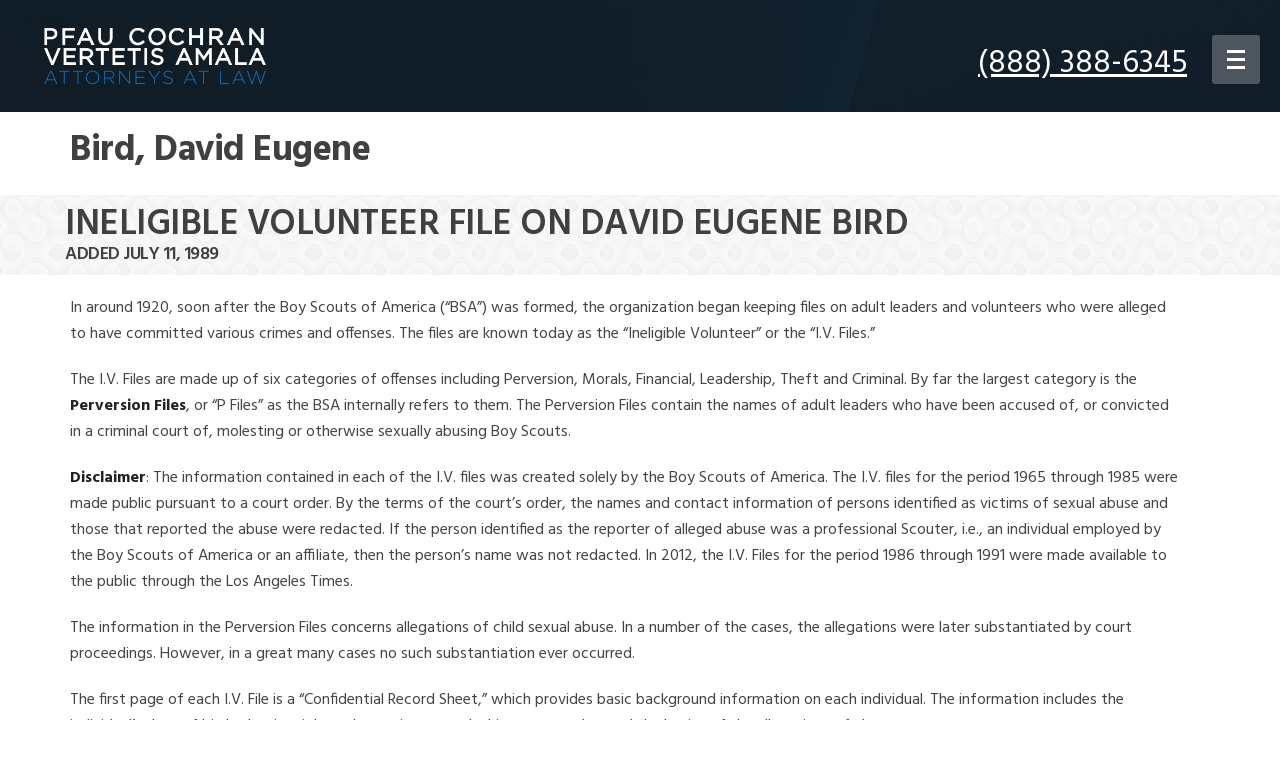

--- FILE ---
content_type: text/html; charset=UTF-8
request_url: https://boyscoutssexualabuse.com/ineligible-volunteer/bird-david-eugene/
body_size: 24431
content:
<!DOCTYPE html>
<html lang="en-US" >
<head>
		<meta charset="UTF-8" /><meta name="viewport" content="width=device-width, initial-scale=1.0, minimum-scale=1.0, maximum-scale=1.0, user-scalable=0" /><meta http-equiv="X-UA-Compatible" content="IE=edge,chrome=1" /><meta name="format-detection" content="telephone=no"><script type="text/javascript">var ajaxurl = "https://boyscoutssexualabuse.com/wp-admin/admin-ajax.php";</script><meta name='robots' content='index, follow, max-image-preview:large, max-snippet:-1, max-video-preview:-1' />
<script type="text/javascript">
/* <![CDATA[ */
var gform;gform||(document.addEventListener("gform_main_scripts_loaded",function(){gform.scriptsLoaded=!0}),document.addEventListener("gform/theme/scripts_loaded",function(){gform.themeScriptsLoaded=!0}),window.addEventListener("DOMContentLoaded",function(){gform.domLoaded=!0}),gform={domLoaded:!1,scriptsLoaded:!1,themeScriptsLoaded:!1,isFormEditor:()=>"function"==typeof InitializeEditor,callIfLoaded:function(o){return!(!gform.domLoaded||!gform.scriptsLoaded||!gform.themeScriptsLoaded&&!gform.isFormEditor()||(gform.isFormEditor()&&console.warn("The use of gform.initializeOnLoaded() is deprecated in the form editor context and will be removed in Gravity Forms 3.1."),o(),0))},initializeOnLoaded:function(o){gform.callIfLoaded(o)||(document.addEventListener("gform_main_scripts_loaded",()=>{gform.scriptsLoaded=!0,gform.callIfLoaded(o)}),document.addEventListener("gform/theme/scripts_loaded",()=>{gform.themeScriptsLoaded=!0,gform.callIfLoaded(o)}),window.addEventListener("DOMContentLoaded",()=>{gform.domLoaded=!0,gform.callIfLoaded(o)}))},hooks:{action:{},filter:{}},addAction:function(o,r,e,t){gform.addHook("action",o,r,e,t)},addFilter:function(o,r,e,t){gform.addHook("filter",o,r,e,t)},doAction:function(o){gform.doHook("action",o,arguments)},applyFilters:function(o){return gform.doHook("filter",o,arguments)},removeAction:function(o,r){gform.removeHook("action",o,r)},removeFilter:function(o,r,e){gform.removeHook("filter",o,r,e)},addHook:function(o,r,e,t,n){null==gform.hooks[o][r]&&(gform.hooks[o][r]=[]);var d=gform.hooks[o][r];null==n&&(n=r+"_"+d.length),gform.hooks[o][r].push({tag:n,callable:e,priority:t=null==t?10:t})},doHook:function(r,o,e){var t;if(e=Array.prototype.slice.call(e,1),null!=gform.hooks[r][o]&&((o=gform.hooks[r][o]).sort(function(o,r){return o.priority-r.priority}),o.forEach(function(o){"function"!=typeof(t=o.callable)&&(t=window[t]),"action"==r?t.apply(null,e):e[0]=t.apply(null,e)})),"filter"==r)return e[0]},removeHook:function(o,r,t,n){var e;null!=gform.hooks[o][r]&&(e=(e=gform.hooks[o][r]).filter(function(o,r,e){return!!(null!=n&&n!=o.tag||null!=t&&t!=o.priority)}),gform.hooks[o][r]=e)}});
/* ]]> */
</script>

	<style>img:is([sizes="auto" i], [sizes^="auto," i]) { contain-intrinsic-size: 3000px 1500px }</style>
	
		<style id="critical-path-css" type="text/css">
			body,html{width:100%;height:100%;margin:0;padding:0}.page-preloader{top:0;left:0;z-index:999;position:fixed;height:100%;width:100%;text-align:center}.preloader-preview-area{animation-delay:-.2s;top:50%;-ms-transform:translateY(100%);transform:translateY(100%);margin-top:10px;max-height:calc(50% - 20px);opacity:1;width:100%;text-align:center;position:absolute}.preloader-logo{max-width:90%;top:50%;-ms-transform:translateY(-100%);transform:translateY(-100%);margin:-10px auto 0 auto;max-height:calc(50% - 20px);opacity:1;position:relative}.ball-pulse>div{width:15px;height:15px;border-radius:100%;margin:2px;animation-fill-mode:both;display:inline-block;animation:ball-pulse .75s infinite cubic-bezier(.2,.68,.18,1.08)}.ball-pulse>div:nth-child(1){animation-delay:-.36s}.ball-pulse>div:nth-child(2){animation-delay:-.24s}.ball-pulse>div:nth-child(3){animation-delay:-.12s}@keyframes ball-pulse{0%{transform:scale(1);opacity:1}45%{transform:scale(.1);opacity:.7}80%{transform:scale(1);opacity:1}}.ball-clip-rotate-pulse{position:relative;-ms-transform:translateY(-15px) translateX(-10px);transform:translateY(-15px) translateX(-10px);display:inline-block}.ball-clip-rotate-pulse>div{animation-fill-mode:both;position:absolute;top:0;left:0;border-radius:100%}.ball-clip-rotate-pulse>div:first-child{height:36px;width:36px;top:7px;left:-7px;animation:ball-clip-rotate-pulse-scale 1s 0s cubic-bezier(.09,.57,.49,.9) infinite}.ball-clip-rotate-pulse>div:last-child{position:absolute;width:50px;height:50px;left:-16px;top:-2px;background:0 0;border:2px solid;animation:ball-clip-rotate-pulse-rotate 1s 0s cubic-bezier(.09,.57,.49,.9) infinite;animation-duration:1s}@keyframes ball-clip-rotate-pulse-rotate{0%{transform:rotate(0) scale(1)}50%{transform:rotate(180deg) scale(.6)}100%{transform:rotate(360deg) scale(1)}}@keyframes ball-clip-rotate-pulse-scale{30%{transform:scale(.3)}100%{transform:scale(1)}}@keyframes square-spin{25%{transform:perspective(100px) rotateX(180deg) rotateY(0)}50%{transform:perspective(100px) rotateX(180deg) rotateY(180deg)}75%{transform:perspective(100px) rotateX(0) rotateY(180deg)}100%{transform:perspective(100px) rotateX(0) rotateY(0)}}.square-spin{display:inline-block}.square-spin>div{animation-fill-mode:both;width:50px;height:50px;animation:square-spin 3s 0s cubic-bezier(.09,.57,.49,.9) infinite}.cube-transition{position:relative;-ms-transform:translate(-25px,-25px);transform:translate(-25px,-25px);display:inline-block}.cube-transition>div{animation-fill-mode:both;width:15px;height:15px;position:absolute;top:-5px;left:-5px;animation:cube-transition 1.6s 0s infinite ease-in-out}.cube-transition>div:last-child{animation-delay:-.8s}@keyframes cube-transition{25%{transform:translateX(50px) scale(.5) rotate(-90deg)}50%{transform:translate(50px,50px) rotate(-180deg)}75%{transform:translateY(50px) scale(.5) rotate(-270deg)}100%{transform:rotate(-360deg)}}.ball-scale>div{border-radius:100%;margin:2px;animation-fill-mode:both;display:inline-block;height:60px;width:60px;animation:ball-scale 1s 0s ease-in-out infinite}@keyframes ball-scale{0%{transform:scale(0)}100%{transform:scale(1);opacity:0}}.line-scale>div{animation-fill-mode:both;display:inline-block;width:5px;height:50px;border-radius:2px;margin:2px}.line-scale>div:nth-child(1){animation:line-scale 1s -.5s infinite cubic-bezier(.2,.68,.18,1.08)}.line-scale>div:nth-child(2){animation:line-scale 1s -.4s infinite cubic-bezier(.2,.68,.18,1.08)}.line-scale>div:nth-child(3){animation:line-scale 1s -.3s infinite cubic-bezier(.2,.68,.18,1.08)}.line-scale>div:nth-child(4){animation:line-scale 1s -.2s infinite cubic-bezier(.2,.68,.18,1.08)}.line-scale>div:nth-child(5){animation:line-scale 1s -.1s infinite cubic-bezier(.2,.68,.18,1.08)}@keyframes line-scale{0%{transform:scaley(1)}50%{transform:scaley(.4)}100%{transform:scaley(1)}}.ball-scale-multiple{position:relative;-ms-transform:translateY(30px);transform:translateY(30px);display:inline-block}.ball-scale-multiple>div{border-radius:100%;animation-fill-mode:both;margin:2px;position:absolute;left:-30px;top:0;opacity:0;margin:0;width:50px;height:50px;animation:ball-scale-multiple 1s 0s linear infinite}.ball-scale-multiple>div:nth-child(2){animation-delay:-.2s}.ball-scale-multiple>div:nth-child(3){animation-delay:-.2s}@keyframes ball-scale-multiple{0%{transform:scale(0);opacity:0}5%{opacity:1}100%{transform:scale(1);opacity:0}}.ball-pulse-sync{display:inline-block}.ball-pulse-sync>div{width:15px;height:15px;border-radius:100%;margin:2px;animation-fill-mode:both;display:inline-block}.ball-pulse-sync>div:nth-child(1){animation:ball-pulse-sync .6s -.21s infinite ease-in-out}.ball-pulse-sync>div:nth-child(2){animation:ball-pulse-sync .6s -.14s infinite ease-in-out}.ball-pulse-sync>div:nth-child(3){animation:ball-pulse-sync .6s -70ms infinite ease-in-out}@keyframes ball-pulse-sync{33%{transform:translateY(10px)}66%{transform:translateY(-10px)}100%{transform:translateY(0)}}.transparent-circle{display:inline-block;border-top:.5em solid rgba(255,255,255,.2);border-right:.5em solid rgba(255,255,255,.2);border-bottom:.5em solid rgba(255,255,255,.2);border-left:.5em solid #fff;transform:translateZ(0);animation:transparent-circle 1.1s infinite linear;width:50px;height:50px;border-radius:50%}.transparent-circle:after{border-radius:50%;width:10em;height:10em}@keyframes transparent-circle{0%{transform:rotate(0)}100%{transform:rotate(360deg)}}.ball-spin-fade-loader{position:relative;top:-10px;left:-10px;display:inline-block}.ball-spin-fade-loader>div{width:15px;height:15px;border-radius:100%;margin:2px;animation-fill-mode:both;position:absolute;animation:ball-spin-fade-loader 1s infinite linear}.ball-spin-fade-loader>div:nth-child(1){top:25px;left:0;animation-delay:-.84s;-webkit-animation-delay:-.84s}.ball-spin-fade-loader>div:nth-child(2){top:17.05px;left:17.05px;animation-delay:-.72s;-webkit-animation-delay:-.72s}.ball-spin-fade-loader>div:nth-child(3){top:0;left:25px;animation-delay:-.6s;-webkit-animation-delay:-.6s}.ball-spin-fade-loader>div:nth-child(4){top:-17.05px;left:17.05px;animation-delay:-.48s;-webkit-animation-delay:-.48s}.ball-spin-fade-loader>div:nth-child(5){top:-25px;left:0;animation-delay:-.36s;-webkit-animation-delay:-.36s}.ball-spin-fade-loader>div:nth-child(6){top:-17.05px;left:-17.05px;animation-delay:-.24s;-webkit-animation-delay:-.24s}.ball-spin-fade-loader>div:nth-child(7){top:0;left:-25px;animation-delay:-.12s;-webkit-animation-delay:-.12s}.ball-spin-fade-loader>div:nth-child(8){top:17.05px;left:-17.05px;animation-delay:0s;-webkit-animation-delay:0s}@keyframes ball-spin-fade-loader{50%{opacity:.3;transform:scale(.4)}100%{opacity:1;transform:scale(1)}}		</style>

		
	<!-- This site is optimized with the Yoast SEO plugin v26.3 - https://yoast.com/wordpress/plugins/seo/ -->
	<title>Bird, David Eugene &#8226; Lawyers for Victims of Boy Scout Sexual Abuse</title>
	<link rel="canonical" href="https://boyscoutssexualabuse.com/ineligible-volunteer/bird-david-eugene/" />
	<meta property="og:locale" content="en_US" />
	<meta property="og:type" content="article" />
	<meta property="og:title" content="Bird, David Eugene &#8226; Lawyers for Victims of Boy Scout Sexual Abuse" />
	<meta property="og:description" content="Explorer 120 (California, Missouri), Troop 120 (California, Missouri)" />
	<meta property="og:url" content="https://boyscoutssexualabuse.com/ineligible-volunteer/bird-david-eugene/" />
	<meta property="og:site_name" content="Lawyers for Victims of Boy Scout Sexual Abuse" />
	<meta property="article:modified_time" content="2019-01-03T20:42:54+00:00" />
	<meta name="twitter:card" content="summary_large_image" />
	<meta name="twitter:label1" content="Est. reading time" />
	<meta name="twitter:data1" content="5 minutes" />
	<script type="application/ld+json" class="yoast-schema-graph">{"@context":"https://schema.org","@graph":[{"@type":"WebPage","@id":"https://boyscoutssexualabuse.com/ineligible-volunteer/bird-david-eugene/","url":"https://boyscoutssexualabuse.com/ineligible-volunteer/bird-david-eugene/","name":"Bird, David Eugene &#8226; Lawyers for Victims of Boy Scout Sexual Abuse","isPartOf":{"@id":"https://boyscoutssexualabuse.com/#website"},"datePublished":"2018-06-30T03:40:26+00:00","dateModified":"2019-01-03T20:42:54+00:00","breadcrumb":{"@id":"https://boyscoutssexualabuse.com/ineligible-volunteer/bird-david-eugene/#breadcrumb"},"inLanguage":"en-US","potentialAction":[{"@type":"ReadAction","target":["https://boyscoutssexualabuse.com/ineligible-volunteer/bird-david-eugene/"]}]},{"@type":"BreadcrumbList","@id":"https://boyscoutssexualabuse.com/ineligible-volunteer/bird-david-eugene/#breadcrumb","itemListElement":[{"@type":"ListItem","position":1,"name":"Home","item":"https://boyscoutssexualabuse.com/"},{"@type":"ListItem","position":2,"name":"Bird, David Eugene"}]},{"@type":"WebSite","@id":"https://boyscoutssexualabuse.com/#website","url":"https://boyscoutssexualabuse.com/","name":"Lawyers for Victims of Boy Scout Sexual Abuse","description":"You are not alone.","potentialAction":[{"@type":"SearchAction","target":{"@type":"EntryPoint","urlTemplate":"https://boyscoutssexualabuse.com/?s={search_term_string}"},"query-input":{"@type":"PropertyValueSpecification","valueRequired":true,"valueName":"search_term_string"}}],"inLanguage":"en-US"}]}</script>
	<!-- / Yoast SEO plugin. -->


<link rel='dns-prefetch' href='//s.ksrndkehqnwntyxlhgto.com' />
<link rel='dns-prefetch' href='//www.google.com' />
<link rel='dns-prefetch' href='//www.googletagmanager.com' />
<link rel="alternate" type="application/rss+xml" title="Lawyers for Victims of Boy Scout Sexual Abuse &raquo; Feed" href="https://boyscoutssexualabuse.com/feed/" />
<link rel="alternate" type="application/rss+xml" title="Lawyers for Victims of Boy Scout Sexual Abuse &raquo; Comments Feed" href="https://boyscoutssexualabuse.com/comments/feed/" />

<link rel="shortcut icon" href="/wp-content/uploads/favicon.ico"  />
<script type="text/javascript">window.abb = {};php = {};window.PHP = {};PHP.ajax = "https://boyscoutssexualabuse.com/wp-admin/admin-ajax.php";PHP.wp_p_id = "3863";var mk_header_parallax, mk_banner_parallax, mk_page_parallax, mk_footer_parallax, mk_body_parallax;var mk_images_dir = "https://boyscoutssexualabuse.com/wp-content/themes/jupiter/assets/images",mk_theme_js_path = "https://boyscoutssexualabuse.com/wp-content/themes/jupiter/assets/js",mk_theme_dir = "https://boyscoutssexualabuse.com/wp-content/themes/jupiter",mk_captcha_placeholder = "Enter Captcha",mk_captcha_invalid_txt = "Invalid. Try again.",mk_captcha_correct_txt = "Captcha correct.",mk_responsive_nav_width = 1020,mk_vertical_header_back = "Back",mk_vertical_header_anim = "1",mk_check_rtl = true,mk_grid_width = 1180,mk_ajax_search_option = "disable",mk_preloader_bg_color = "#ffffff",mk_accent_color = "#1b75bc",mk_go_to_top =  "false",mk_smooth_scroll =  "false",mk_show_background_video =  "true",mk_preloader_bar_color = "#1b75bc",mk_preloader_logo = "";var mk_header_parallax = false,mk_banner_parallax = false,mk_footer_parallax = false,mk_body_parallax = false,mk_no_more_posts = "No More Posts",mk_typekit_id   = "",mk_google_fonts = ["Hind:100italic,200italic,300italic,400italic,500italic,600italic,700italic,800italic,900italic,100,200,300,400,500,600,700,800,900","Hind:100italic,200italic,300italic,400italic,500italic,600italic,700italic,800italic,900italic,100,200,300,400,500,600,700,800,900"],mk_global_lazyload = true;</script><link rel='stylesheet' id='mkhb-render-css' href='https://boyscoutssexualabuse.com/wp-content/themes/jupiter/header-builder/includes/assets/css/mkhb-render.css?ver=6.12.2' type='text/css' media='all' />
<style id='mkhb-inline-css' type='text/css'>
#cja0ysvog00083c60c3r3vip5 .mkhb-logo-el__image { width:240px; }#cja0y3t7d000b3c60b8zifutj { vertical-align:middle; }#cja80gq3v000w3b60zk1y12oy { display:inline-block; vertical-align:top;text-align:right;padding:10px 0 0 0;margin:0 25px 0 0; }#cja80gq3v000w3b60zk1y12oy .mkhb-textbox-el__link { color:rgba(255,255,255,1);font-family:Hind;font-size:32px;line-height:48px; }#cja80gq3v000w3b60zk1y12oy .mkhb-textbox-el__link[href]:hover { color:rgba(226,226,226,1); } #cja0ytlj1000h3c60i3lktxkz.mkhb-nav-container { margin:0; z-index:301; text-align:right; display:inline-block; vertical-align:top; } #cja0ytlj1000h3c60i3lktxkz .mkhb-navigation-ul > li.menu-item > a.menu-item-link { color:; padding:15px 15px 15px 15px; font-size:; font-weight:; margin-right:; } #cja0ytlj1000h3c60i3lktxkz .mkhb-navigation-ul > li.menu-item:last-of-type > a.menu-item-link { margin-right:0; } #cja0ytlj1000h3c60i3lktxkz .mkhb-navigation ul.sub-menu a.menu-item-link { color:; font-size:; font-weight:; } #cja0ytlj1000h3c60i3lktxkz .mkhb-navigation li.hb-no-mega-menu ul.sub-menu { background-color:; } #cja0ytlj1000h3c60i3lktxkz .mkhb-navigation ul.sub-menu a.menu-item-link:hover, #cja0ytlj1000h3c60i3lktxkz .mkhb-navigation-ul ul.sub-menu li.current-menu-item > a.menu-item-link, #cja0ytlj1000h3c60i3lktxkz .mkhb-navigation-ul ul.sub-menu li.current-menu-parent > a.menu-item-link { background-color:#B3E5FC; color:#444444; } #cja0ytlj1000h3c60i3lktxkz-wrap .mkhb-navigation-resp__ul > li > a { font-family:Hind; font-weight:; font-size:; color:; background-color:; } #cja0ytlj1000h3c60i3lktxkz-wrap .mkhb-navigation-resp__ul > li:hover > a { color:; background-color:; } #cja0ytlj1000h3c60i3lktxkz-wrap .mkhb-navigation-resp__ul > li > ul { background-color:; } #cja0ytlj1000h3c60i3lktxkz-wrap .mkhb-navigation-resp__ul > li > ul li a { font-family:Hind; font-weight:; font-size:; color:; } #cja0ytlj1000h3c60i3lktxkz-wrap .mkhb-navigation-resp__ul > li > ul li:hover > a { color:#444444; background-color:#B3E5FC; } #cja0ytlj1000h3c60i3lktxkz .mkhb-navigation-resp { text-align:right; display:inline-block; vertical-align:top; } #cja0ytlj1000h3c60i3lktxkz .mkhb-navigation-resp__box { background:rgba(255,255,255,0.25); border-radius:3px; padding:15px 15px 15px 15px; border-top:0 solid #ffffff; border-right:0 solid #ffffff; border-bottom:0 solid #ffffff; border-left:0 solid #ffffff; height:49px;width:48px; } #cja0ytlj1000h3c60i3lktxkz .mkhb-navigation-resp__bar, #cja0ytlj1000h3c60i3lktxkz .mkhb-navigation-resp__bar:after, #cja0ytlj1000h3c60i3lktxkz .mkhb-navigation-resp__bar:before { width:18px; height:3px; background:; } #cja0ytlj1000h3c60i3lktxkz .mkhb-navigation-resp__box:hover { background:rgba(255,255,255,0.25); } #cja0ytlj1000h3c60i3lktxkz .mkhb-navigation-resp__box:hover .mkhb-navigation-resp__bar, #cja0ytlj1000h3c60i3lktxkz .mkhb-navigation-resp__box:hover .mkhb-navigation-resp__bar:after, #cja0ytlj1000h3c60i3lktxkz .mkhb-navigation-resp__box:hover .mkhb-navigation-resp__bar:before { background:rgba(226,169,28,1); } #cja0ytlj1000h3c60i3lktxkz .fullscreen-active .mkhb-navigation-resp__bar, #cja0ytlj1000h3c60i3lktxkz .fullscreen-active .mkhb-navigation-resp__box:hover .mkhb-navigation-resp__bar { background:rgba( 255, 255, 255, 0 ); } #cja0ytlj1000h3c60i3lktxkz .mkhb-navigation-resp__bar { transform:translateY(8px); } #cja0ytlj1000h3c60i3lktxkz .mkhb-navigation-resp__bar:before { bottom:8px; } #cja0ytlj1000h3c60i3lktxkz .mkhb-navigation-resp__bar:after { top:8px; } #cja0ytlj1000h3c60i3lktxkz .fullscreen-active .mkhb-navigation-resp__bar:after { top:0; } #cja0ytlj1000h3c60i3lktxkz .fullscreen-active .mkhb-navigation-resp__bar:before { bottom:0; } .mkhb-navigation-resp__wrap { background-color:rgba(17,17,17,0.9); } .mkhb-navigation-resp__menu > div { background-color:#ffffff; } .mkhb-navigation-resp__ul li ul li .megamenu-title:hover, .mkhb-navigation-resp__ul li ul li .megamenu-title, .mkhb-navigation-resp__ul li a, .mkhb-navigation-resp__ul li ul li a:hover, .mkhb-navigation-resp__ul .mkhb-navigation-resp__arrow { color:#f4cf7c; } #cja0y3t7d000e3c606qy0r66w { padding:10px 0 0 0;vertical-align:middle; }#cja0y3t7d00083c600cxvs5hd { background-image:url(https://bsasab.wpenginepowered.com/wp-content/uploads/bssa_home_bg.jpg);background-repeat:repeat;background-position:center center;background-attachment:fixed; }#cja0y3t7d00083c600cxvs5hd > .mkhb-row__container { max-width:1240px; }#cja0y3t7d00083c600cxvs5hd .mkhb-row__container { padding:20px 0 20px 0; }#cja0ysvog00073c601teqdxbd .mkhb-logo-el__image { width:240px; }#cja0y3t7d000a3c60nhj63q5l { vertical-align:middle; }#cja80gq3v000v3b60akx11530 { display:inline-block; vertical-align:top;text-align:right;padding:10px 0 0 0;margin:0 25px 0 0; }#cja80gq3v000v3b60akx11530 .mkhb-textbox-el__link { color:rgba(255,255,255,1);font-family:Hind;font-size:32px;line-height:48px; }#cja80gq3v000v3b60akx11530 .mkhb-textbox-el__link[href]:hover { color:rgba(226,226,226,1); } #cja0ytlj1000g3c6062tuln4x.mkhb-nav-container { margin:0; z-index:301; text-align:right; display:inline-block; vertical-align:top; } #cja0ytlj1000g3c6062tuln4x .mkhb-navigation-ul > li.menu-item > a.menu-item-link { color:; padding:15px 15px 15px 15px; font-size:; font-weight:; margin-right:; } #cja0ytlj1000g3c6062tuln4x .mkhb-navigation-ul > li.menu-item:last-of-type > a.menu-item-link { margin-right:0; } #cja0ytlj1000g3c6062tuln4x .mkhb-navigation ul.sub-menu a.menu-item-link { color:; font-size:; font-weight:; } #cja0ytlj1000g3c6062tuln4x .mkhb-navigation li.hb-no-mega-menu ul.sub-menu { background-color:; } #cja0ytlj1000g3c6062tuln4x .mkhb-navigation ul.sub-menu a.menu-item-link:hover, #cja0ytlj1000g3c6062tuln4x .mkhb-navigation-ul ul.sub-menu li.current-menu-item > a.menu-item-link, #cja0ytlj1000g3c6062tuln4x .mkhb-navigation-ul ul.sub-menu li.current-menu-parent > a.menu-item-link { background-color:#B3E5FC; color:#444444; } #cja0ytlj1000g3c6062tuln4x-wrap .mkhb-navigation-resp__ul > li > a { font-family:Hind; font-weight:; font-size:; color:; background-color:; } #cja0ytlj1000g3c6062tuln4x-wrap .mkhb-navigation-resp__ul > li:hover > a { color:; background-color:; } #cja0ytlj1000g3c6062tuln4x-wrap .mkhb-navigation-resp__ul > li > ul { background-color:; } #cja0ytlj1000g3c6062tuln4x-wrap .mkhb-navigation-resp__ul > li > ul li a { font-family:Hind; font-weight:; font-size:; color:; } #cja0ytlj1000g3c6062tuln4x-wrap .mkhb-navigation-resp__ul > li > ul li:hover > a { color:#444444; background-color:#B3E5FC; } #cja0ytlj1000g3c6062tuln4x .mkhb-navigation-resp { text-align:right; display:inline-block; vertical-align:top; } #cja0ytlj1000g3c6062tuln4x .mkhb-navigation-resp__box { background:rgba(226,169,28,1); border-radius:3px; padding:15px 15px 15px 15px; border-top:0 solid #ffffff; border-right:0 solid #ffffff; border-bottom:0 solid #ffffff; border-left:0 solid #ffffff; height:49px;width:48px; } #cja0ytlj1000g3c6062tuln4x .mkhb-navigation-resp__bar, #cja0ytlj1000g3c6062tuln4x .mkhb-navigation-resp__bar:after, #cja0ytlj1000g3c6062tuln4x .mkhb-navigation-resp__bar:before { width:18px; height:3px; background:; } #cja0ytlj1000g3c6062tuln4x .mkhb-navigation-resp__box:hover { background:rgba(226,169,28,1); } #cja0ytlj1000g3c6062tuln4x .mkhb-navigation-resp__box:hover .mkhb-navigation-resp__bar, #cja0ytlj1000g3c6062tuln4x .mkhb-navigation-resp__box:hover .mkhb-navigation-resp__bar:after, #cja0ytlj1000g3c6062tuln4x .mkhb-navigation-resp__box:hover .mkhb-navigation-resp__bar:before { background:rgba(255,255,255,1); } #cja0ytlj1000g3c6062tuln4x .fullscreen-active .mkhb-navigation-resp__bar, #cja0ytlj1000g3c6062tuln4x .fullscreen-active .mkhb-navigation-resp__box:hover .mkhb-navigation-resp__bar { background:rgba( 255, 255, 255, 0 ); } #cja0ytlj1000g3c6062tuln4x .mkhb-navigation-resp__bar { transform:translateY(8px); } #cja0ytlj1000g3c6062tuln4x .mkhb-navigation-resp__bar:before { bottom:8px; } #cja0ytlj1000g3c6062tuln4x .mkhb-navigation-resp__bar:after { top:8px; } #cja0ytlj1000g3c6062tuln4x .fullscreen-active .mkhb-navigation-resp__bar:after { top:0; } #cja0ytlj1000g3c6062tuln4x .fullscreen-active .mkhb-navigation-resp__bar:before { bottom:0; } #cja0ytlj1000g3c6062tuln4x-wrap .mkhb-navigation-resp__arrow { line-height:51px; } #cja0ytlj1000g3c6062tuln4x-wrap .mkhb-navigation-resp__ul > li > a { padding-top:15px; padding-bottom:15px; } @media (max-width:767px) { #cja0ytlj1000g3c6062tuln4x.mkhb-el-tablet { display:none !important; } } @media (min-width:768px) and (max-width:1024px) { #cja0ytlj1000g3c6062tuln4x.mkhb-el-mobile { display:none !important; } } @media (min-width:1025px) { #cja0ytlj1000g3c6062tuln4x.mkhb-el-tablet, #cja0ytlj1000g3c6062tuln4x.mkhb-el-mobile { display:none !important; } } .mkhb-navigation-resp__wrap { background-color:rgba(17,17,17,0.9); } .mkhb-navigation-resp__menu > div { background-color:#ffffff; } .mkhb-navigation-resp__ul li ul li .megamenu-title:hover, .mkhb-navigation-resp__ul li ul li .megamenu-title, .mkhb-navigation-resp__ul li a, .mkhb-navigation-resp__ul li ul li a:hover, .mkhb-navigation-resp__ul .mkhb-navigation-resp__arrow { color:#f4cf7c; } #cja0y3t7d000d3c601emj6htv { vertical-align:middle; }#cja0y3t7d00073c60yga1gl6u { background-image:url(https://bsasab.wpenginepowered.com/wp-content/uploads/bssa_home_bg.jpg);background-repeat:repeat;background-position:center center;background-attachment:fixed; }#cja0y3t7d00073c60yga1gl6u > .mkhb-row__container { max-width:1240px; }#cja0y3t7d00073c60yga1gl6u .mkhb-row__container { padding:20px 0 20px 0; }#cja0ysvog00063c60jswx21yh { text-align:center; }#cja0ysvog00063c60jswx21yh .mkhb-logo-el__image { width:240px; }#cja0y3t7d00093c601p56yc0q { vertical-align:middle; }#cja80gq3v000u3b60n5a96uw3 { display:inline-block; vertical-align:top;text-align:right;padding:10px 0 0 0;margin:0 25px 0 0; }#cja80gq3v000u3b60n5a96uw3 .mkhb-textbox-el__link { color:rgba(255,255,255,1);font-family:Hind;font-size:32px;line-height:48px; }#cja80gq3v000u3b60n5a96uw3 .mkhb-textbox-el__link[href]:hover { color:rgba(226,226,226,1); } #cja0ytlj1000f3c601lc5lc67.mkhb-nav-container { margin:0; z-index:301; text-align:right; display:inline-block; vertical-align:top; } #cja0ytlj1000f3c601lc5lc67 .mkhb-navigation-ul > li.menu-item > a.menu-item-link { color:; padding:15px 15px 15px 15px; font-size:; font-weight:; margin-right:; } #cja0ytlj1000f3c601lc5lc67 .mkhb-navigation-ul > li.menu-item:last-of-type > a.menu-item-link { margin-right:0; } #cja0ytlj1000f3c601lc5lc67 .mkhb-navigation ul.sub-menu a.menu-item-link { color:; font-size:; font-weight:; } #cja0ytlj1000f3c601lc5lc67 .mkhb-navigation li.hb-no-mega-menu ul.sub-menu { background-color:; } #cja0ytlj1000f3c601lc5lc67 .mkhb-navigation ul.sub-menu a.menu-item-link:hover, #cja0ytlj1000f3c601lc5lc67 .mkhb-navigation-ul ul.sub-menu li.current-menu-item > a.menu-item-link, #cja0ytlj1000f3c601lc5lc67 .mkhb-navigation-ul ul.sub-menu li.current-menu-parent > a.menu-item-link { background-color:#B3E5FC; color:#444444; } #cja0ytlj1000f3c601lc5lc67-wrap .mkhb-navigation-resp__ul > li > a { font-family:Hind; font-weight:; font-size:; color:; background-color:; } #cja0ytlj1000f3c601lc5lc67-wrap .mkhb-navigation-resp__ul > li:hover > a { color:; background-color:; } #cja0ytlj1000f3c601lc5lc67-wrap .mkhb-navigation-resp__ul > li > ul { background-color:; } #cja0ytlj1000f3c601lc5lc67-wrap .mkhb-navigation-resp__ul > li > ul li a { font-family:Hind; font-weight:; font-size:; color:; } #cja0ytlj1000f3c601lc5lc67-wrap .mkhb-navigation-resp__ul > li > ul li:hover > a { color:#444444; background-color:#B3E5FC; } #cja0ytlj1000f3c601lc5lc67 .mkhb-navigation-resp { text-align:right; display:inline-block; vertical-align:top; } #cja0ytlj1000f3c601lc5lc67 .mkhb-navigation-resp__box { background:rgba(226,169,28,1); border-radius:3px; padding:15px 15px 15px 15px; border-top:0 solid #ffffff; border-right:0 solid #ffffff; border-bottom:0 solid #ffffff; border-left:0 solid #ffffff; height:49px;width:48px; } #cja0ytlj1000f3c601lc5lc67 .mkhb-navigation-resp__bar, #cja0ytlj1000f3c601lc5lc67 .mkhb-navigation-resp__bar:after, #cja0ytlj1000f3c601lc5lc67 .mkhb-navigation-resp__bar:before { width:18px; height:3px; background:; } #cja0ytlj1000f3c601lc5lc67 .mkhb-navigation-resp__box:hover { background:rgba(226,169,28,1); } #cja0ytlj1000f3c601lc5lc67 .mkhb-navigation-resp__box:hover .mkhb-navigation-resp__bar, #cja0ytlj1000f3c601lc5lc67 .mkhb-navigation-resp__box:hover .mkhb-navigation-resp__bar:after, #cja0ytlj1000f3c601lc5lc67 .mkhb-navigation-resp__box:hover .mkhb-navigation-resp__bar:before { background:rgba(255,255,255,1); } #cja0ytlj1000f3c601lc5lc67 .fullscreen-active .mkhb-navigation-resp__bar, #cja0ytlj1000f3c601lc5lc67 .fullscreen-active .mkhb-navigation-resp__box:hover .mkhb-navigation-resp__bar { background:rgba( 255, 255, 255, 0 ); } #cja0ytlj1000f3c601lc5lc67 .mkhb-navigation-resp__bar { transform:translateY(8px); } #cja0ytlj1000f3c601lc5lc67 .mkhb-navigation-resp__bar:before { bottom:8px; } #cja0ytlj1000f3c601lc5lc67 .mkhb-navigation-resp__bar:after { top:8px; } #cja0ytlj1000f3c601lc5lc67 .fullscreen-active .mkhb-navigation-resp__bar:after { top:0; } #cja0ytlj1000f3c601lc5lc67 .fullscreen-active .mkhb-navigation-resp__bar:before { bottom:0; } #cja0ytlj1000f3c601lc5lc67-wrap .mkhb-navigation-resp__arrow { line-height:51px; } #cja0ytlj1000f3c601lc5lc67-wrap .mkhb-navigation-resp__ul > li > a { padding-top:15px; padding-bottom:15px; } @media (max-width:767px) { #cja0ytlj1000f3c601lc5lc67.mkhb-el-tablet { display:none !important; } } @media (min-width:768px) and (max-width:1024px) { #cja0ytlj1000f3c601lc5lc67.mkhb-el-mobile { display:none !important; } } @media (min-width:1025px) { #cja0ytlj1000f3c601lc5lc67.mkhb-el-tablet, #cja0ytlj1000f3c601lc5lc67.mkhb-el-mobile { display:none !important; } } .mkhb-navigation-resp__wrap { background-color:rgba(17,17,17,0.9); } .mkhb-navigation-resp__menu > div { background-color:#ffffff; } .mkhb-navigation-resp__ul li ul li .megamenu-title:hover, .mkhb-navigation-resp__ul li ul li .megamenu-title, .mkhb-navigation-resp__ul li a, .mkhb-navigation-resp__ul li ul li a:hover, .mkhb-navigation-resp__ul .mkhb-navigation-resp__arrow { color:#f4cf7c; } #cja0y3t7d000c3c60hprpdtxs { vertical-align:middle; }#cja0y3t7d00063c60ws3wlkxk { background-image:url(https://bsasab.wpenginepowered.com/wp-content/uploads/bssa_home_bg.jpg);background-repeat:repeat;background-position:center center;background-attachment:fixed; }#cja0y3t7d00063c60ws3wlkxk > .mkhb-row__container { max-width:1240px; }#cja0y3t7d00063c60ws3wlkxk .mkhb-row__container { padding:20px 0 20px 0; }
</style>
<link rel='stylesheet' id='wp-block-library-css' href='https://boyscoutssexualabuse.com/wp-includes/css/dist/block-library/style.min.css?ver=6.8.3' type='text/css' media='all' />
<style id='wp-block-library-theme-inline-css' type='text/css'>
.wp-block-audio :where(figcaption){color:#555;font-size:13px;text-align:center}.is-dark-theme .wp-block-audio :where(figcaption){color:#ffffffa6}.wp-block-audio{margin:0 0 1em}.wp-block-code{border:1px solid #ccc;border-radius:4px;font-family:Menlo,Consolas,monaco,monospace;padding:.8em 1em}.wp-block-embed :where(figcaption){color:#555;font-size:13px;text-align:center}.is-dark-theme .wp-block-embed :where(figcaption){color:#ffffffa6}.wp-block-embed{margin:0 0 1em}.blocks-gallery-caption{color:#555;font-size:13px;text-align:center}.is-dark-theme .blocks-gallery-caption{color:#ffffffa6}:root :where(.wp-block-image figcaption){color:#555;font-size:13px;text-align:center}.is-dark-theme :root :where(.wp-block-image figcaption){color:#ffffffa6}.wp-block-image{margin:0 0 1em}.wp-block-pullquote{border-bottom:4px solid;border-top:4px solid;color:currentColor;margin-bottom:1.75em}.wp-block-pullquote cite,.wp-block-pullquote footer,.wp-block-pullquote__citation{color:currentColor;font-size:.8125em;font-style:normal;text-transform:uppercase}.wp-block-quote{border-left:.25em solid;margin:0 0 1.75em;padding-left:1em}.wp-block-quote cite,.wp-block-quote footer{color:currentColor;font-size:.8125em;font-style:normal;position:relative}.wp-block-quote:where(.has-text-align-right){border-left:none;border-right:.25em solid;padding-left:0;padding-right:1em}.wp-block-quote:where(.has-text-align-center){border:none;padding-left:0}.wp-block-quote.is-large,.wp-block-quote.is-style-large,.wp-block-quote:where(.is-style-plain){border:none}.wp-block-search .wp-block-search__label{font-weight:700}.wp-block-search__button{border:1px solid #ccc;padding:.375em .625em}:where(.wp-block-group.has-background){padding:1.25em 2.375em}.wp-block-separator.has-css-opacity{opacity:.4}.wp-block-separator{border:none;border-bottom:2px solid;margin-left:auto;margin-right:auto}.wp-block-separator.has-alpha-channel-opacity{opacity:1}.wp-block-separator:not(.is-style-wide):not(.is-style-dots){width:100px}.wp-block-separator.has-background:not(.is-style-dots){border-bottom:none;height:1px}.wp-block-separator.has-background:not(.is-style-wide):not(.is-style-dots){height:2px}.wp-block-table{margin:0 0 1em}.wp-block-table td,.wp-block-table th{word-break:normal}.wp-block-table :where(figcaption){color:#555;font-size:13px;text-align:center}.is-dark-theme .wp-block-table :where(figcaption){color:#ffffffa6}.wp-block-video :where(figcaption){color:#555;font-size:13px;text-align:center}.is-dark-theme .wp-block-video :where(figcaption){color:#ffffffa6}.wp-block-video{margin:0 0 1em}:root :where(.wp-block-template-part.has-background){margin-bottom:0;margin-top:0;padding:1.25em 2.375em}
</style>
<style id='classic-theme-styles-inline-css' type='text/css'>
/*! This file is auto-generated */
.wp-block-button__link{color:#fff;background-color:#32373c;border-radius:9999px;box-shadow:none;text-decoration:none;padding:calc(.667em + 2px) calc(1.333em + 2px);font-size:1.125em}.wp-block-file__button{background:#32373c;color:#fff;text-decoration:none}
</style>
<style id='global-styles-inline-css' type='text/css'>
:root{--wp--preset--aspect-ratio--square: 1;--wp--preset--aspect-ratio--4-3: 4/3;--wp--preset--aspect-ratio--3-4: 3/4;--wp--preset--aspect-ratio--3-2: 3/2;--wp--preset--aspect-ratio--2-3: 2/3;--wp--preset--aspect-ratio--16-9: 16/9;--wp--preset--aspect-ratio--9-16: 9/16;--wp--preset--color--black: #000000;--wp--preset--color--cyan-bluish-gray: #abb8c3;--wp--preset--color--white: #ffffff;--wp--preset--color--pale-pink: #f78da7;--wp--preset--color--vivid-red: #cf2e2e;--wp--preset--color--luminous-vivid-orange: #ff6900;--wp--preset--color--luminous-vivid-amber: #fcb900;--wp--preset--color--light-green-cyan: #7bdcb5;--wp--preset--color--vivid-green-cyan: #00d084;--wp--preset--color--pale-cyan-blue: #8ed1fc;--wp--preset--color--vivid-cyan-blue: #0693e3;--wp--preset--color--vivid-purple: #9b51e0;--wp--preset--gradient--vivid-cyan-blue-to-vivid-purple: linear-gradient(135deg,rgba(6,147,227,1) 0%,rgb(155,81,224) 100%);--wp--preset--gradient--light-green-cyan-to-vivid-green-cyan: linear-gradient(135deg,rgb(122,220,180) 0%,rgb(0,208,130) 100%);--wp--preset--gradient--luminous-vivid-amber-to-luminous-vivid-orange: linear-gradient(135deg,rgba(252,185,0,1) 0%,rgba(255,105,0,1) 100%);--wp--preset--gradient--luminous-vivid-orange-to-vivid-red: linear-gradient(135deg,rgba(255,105,0,1) 0%,rgb(207,46,46) 100%);--wp--preset--gradient--very-light-gray-to-cyan-bluish-gray: linear-gradient(135deg,rgb(238,238,238) 0%,rgb(169,184,195) 100%);--wp--preset--gradient--cool-to-warm-spectrum: linear-gradient(135deg,rgb(74,234,220) 0%,rgb(151,120,209) 20%,rgb(207,42,186) 40%,rgb(238,44,130) 60%,rgb(251,105,98) 80%,rgb(254,248,76) 100%);--wp--preset--gradient--blush-light-purple: linear-gradient(135deg,rgb(255,206,236) 0%,rgb(152,150,240) 100%);--wp--preset--gradient--blush-bordeaux: linear-gradient(135deg,rgb(254,205,165) 0%,rgb(254,45,45) 50%,rgb(107,0,62) 100%);--wp--preset--gradient--luminous-dusk: linear-gradient(135deg,rgb(255,203,112) 0%,rgb(199,81,192) 50%,rgb(65,88,208) 100%);--wp--preset--gradient--pale-ocean: linear-gradient(135deg,rgb(255,245,203) 0%,rgb(182,227,212) 50%,rgb(51,167,181) 100%);--wp--preset--gradient--electric-grass: linear-gradient(135deg,rgb(202,248,128) 0%,rgb(113,206,126) 100%);--wp--preset--gradient--midnight: linear-gradient(135deg,rgb(2,3,129) 0%,rgb(40,116,252) 100%);--wp--preset--font-size--small: 13px;--wp--preset--font-size--medium: 20px;--wp--preset--font-size--large: 36px;--wp--preset--font-size--x-large: 42px;--wp--preset--spacing--20: 0.44rem;--wp--preset--spacing--30: 0.67rem;--wp--preset--spacing--40: 1rem;--wp--preset--spacing--50: 1.5rem;--wp--preset--spacing--60: 2.25rem;--wp--preset--spacing--70: 3.38rem;--wp--preset--spacing--80: 5.06rem;--wp--preset--shadow--natural: 6px 6px 9px rgba(0, 0, 0, 0.2);--wp--preset--shadow--deep: 12px 12px 50px rgba(0, 0, 0, 0.4);--wp--preset--shadow--sharp: 6px 6px 0px rgba(0, 0, 0, 0.2);--wp--preset--shadow--outlined: 6px 6px 0px -3px rgba(255, 255, 255, 1), 6px 6px rgba(0, 0, 0, 1);--wp--preset--shadow--crisp: 6px 6px 0px rgba(0, 0, 0, 1);}:where(.is-layout-flex){gap: 0.5em;}:where(.is-layout-grid){gap: 0.5em;}body .is-layout-flex{display: flex;}.is-layout-flex{flex-wrap: wrap;align-items: center;}.is-layout-flex > :is(*, div){margin: 0;}body .is-layout-grid{display: grid;}.is-layout-grid > :is(*, div){margin: 0;}:where(.wp-block-columns.is-layout-flex){gap: 2em;}:where(.wp-block-columns.is-layout-grid){gap: 2em;}:where(.wp-block-post-template.is-layout-flex){gap: 1.25em;}:where(.wp-block-post-template.is-layout-grid){gap: 1.25em;}.has-black-color{color: var(--wp--preset--color--black) !important;}.has-cyan-bluish-gray-color{color: var(--wp--preset--color--cyan-bluish-gray) !important;}.has-white-color{color: var(--wp--preset--color--white) !important;}.has-pale-pink-color{color: var(--wp--preset--color--pale-pink) !important;}.has-vivid-red-color{color: var(--wp--preset--color--vivid-red) !important;}.has-luminous-vivid-orange-color{color: var(--wp--preset--color--luminous-vivid-orange) !important;}.has-luminous-vivid-amber-color{color: var(--wp--preset--color--luminous-vivid-amber) !important;}.has-light-green-cyan-color{color: var(--wp--preset--color--light-green-cyan) !important;}.has-vivid-green-cyan-color{color: var(--wp--preset--color--vivid-green-cyan) !important;}.has-pale-cyan-blue-color{color: var(--wp--preset--color--pale-cyan-blue) !important;}.has-vivid-cyan-blue-color{color: var(--wp--preset--color--vivid-cyan-blue) !important;}.has-vivid-purple-color{color: var(--wp--preset--color--vivid-purple) !important;}.has-black-background-color{background-color: var(--wp--preset--color--black) !important;}.has-cyan-bluish-gray-background-color{background-color: var(--wp--preset--color--cyan-bluish-gray) !important;}.has-white-background-color{background-color: var(--wp--preset--color--white) !important;}.has-pale-pink-background-color{background-color: var(--wp--preset--color--pale-pink) !important;}.has-vivid-red-background-color{background-color: var(--wp--preset--color--vivid-red) !important;}.has-luminous-vivid-orange-background-color{background-color: var(--wp--preset--color--luminous-vivid-orange) !important;}.has-luminous-vivid-amber-background-color{background-color: var(--wp--preset--color--luminous-vivid-amber) !important;}.has-light-green-cyan-background-color{background-color: var(--wp--preset--color--light-green-cyan) !important;}.has-vivid-green-cyan-background-color{background-color: var(--wp--preset--color--vivid-green-cyan) !important;}.has-pale-cyan-blue-background-color{background-color: var(--wp--preset--color--pale-cyan-blue) !important;}.has-vivid-cyan-blue-background-color{background-color: var(--wp--preset--color--vivid-cyan-blue) !important;}.has-vivid-purple-background-color{background-color: var(--wp--preset--color--vivid-purple) !important;}.has-black-border-color{border-color: var(--wp--preset--color--black) !important;}.has-cyan-bluish-gray-border-color{border-color: var(--wp--preset--color--cyan-bluish-gray) !important;}.has-white-border-color{border-color: var(--wp--preset--color--white) !important;}.has-pale-pink-border-color{border-color: var(--wp--preset--color--pale-pink) !important;}.has-vivid-red-border-color{border-color: var(--wp--preset--color--vivid-red) !important;}.has-luminous-vivid-orange-border-color{border-color: var(--wp--preset--color--luminous-vivid-orange) !important;}.has-luminous-vivid-amber-border-color{border-color: var(--wp--preset--color--luminous-vivid-amber) !important;}.has-light-green-cyan-border-color{border-color: var(--wp--preset--color--light-green-cyan) !important;}.has-vivid-green-cyan-border-color{border-color: var(--wp--preset--color--vivid-green-cyan) !important;}.has-pale-cyan-blue-border-color{border-color: var(--wp--preset--color--pale-cyan-blue) !important;}.has-vivid-cyan-blue-border-color{border-color: var(--wp--preset--color--vivid-cyan-blue) !important;}.has-vivid-purple-border-color{border-color: var(--wp--preset--color--vivid-purple) !important;}.has-vivid-cyan-blue-to-vivid-purple-gradient-background{background: var(--wp--preset--gradient--vivid-cyan-blue-to-vivid-purple) !important;}.has-light-green-cyan-to-vivid-green-cyan-gradient-background{background: var(--wp--preset--gradient--light-green-cyan-to-vivid-green-cyan) !important;}.has-luminous-vivid-amber-to-luminous-vivid-orange-gradient-background{background: var(--wp--preset--gradient--luminous-vivid-amber-to-luminous-vivid-orange) !important;}.has-luminous-vivid-orange-to-vivid-red-gradient-background{background: var(--wp--preset--gradient--luminous-vivid-orange-to-vivid-red) !important;}.has-very-light-gray-to-cyan-bluish-gray-gradient-background{background: var(--wp--preset--gradient--very-light-gray-to-cyan-bluish-gray) !important;}.has-cool-to-warm-spectrum-gradient-background{background: var(--wp--preset--gradient--cool-to-warm-spectrum) !important;}.has-blush-light-purple-gradient-background{background: var(--wp--preset--gradient--blush-light-purple) !important;}.has-blush-bordeaux-gradient-background{background: var(--wp--preset--gradient--blush-bordeaux) !important;}.has-luminous-dusk-gradient-background{background: var(--wp--preset--gradient--luminous-dusk) !important;}.has-pale-ocean-gradient-background{background: var(--wp--preset--gradient--pale-ocean) !important;}.has-electric-grass-gradient-background{background: var(--wp--preset--gradient--electric-grass) !important;}.has-midnight-gradient-background{background: var(--wp--preset--gradient--midnight) !important;}.has-small-font-size{font-size: var(--wp--preset--font-size--small) !important;}.has-medium-font-size{font-size: var(--wp--preset--font-size--medium) !important;}.has-large-font-size{font-size: var(--wp--preset--font-size--large) !important;}.has-x-large-font-size{font-size: var(--wp--preset--font-size--x-large) !important;}
:where(.wp-block-post-template.is-layout-flex){gap: 1.25em;}:where(.wp-block-post-template.is-layout-grid){gap: 1.25em;}
:where(.wp-block-columns.is-layout-flex){gap: 2em;}:where(.wp-block-columns.is-layout-grid){gap: 2em;}
:root :where(.wp-block-pullquote){font-size: 1.5em;line-height: 1.6;}
</style>
<link rel='stylesheet' id='pressapps-login-access-css' href='https://boyscoutssexualabuse.com/wp-content/plugins/pressapps-login-access/public/css/pressapps-login-access-public.css?ver=1.0.0' type='text/css' media='all' />
<style id='pressapps-login-access-inline-css' type='text/css'>
#palo-modal-wrapper { background-color: #03A9F4; } .palo-modal-form label, .palo-modal-form > form > p, .palo-modal-form #reg_passmail, .palo-modal-form div.updated, .palo-modal-form .message, .palo-modal-form div.error, .palo-modal-close, .palo-modal-close:hover, .palo-modal-form .palo-terms-condition a, .palo-modal-form .palo-terms-condition a:hover, .palo-modal-form .palo-form-title, .palo-form-links, .palo-form-links a, .palo-form-links a:hover { color: #ffffff; } #palo-modal-wrapper #wp-submit { color: #ffffff; background: #03A9F4; } #palo-modal-wrapper.palo-class-modal .palo-main-method-form { background-color: #455A64}.palo-modal-form input[type=text], .palo-modal-form input[type=email], .palo-modal-form input[type=password], .palo-modal-form input[type=submit], .palo-modal-form textarea, .palo-modal-form .palo_select { border-radius: 2px; } .palo-embed-form #wp-submit { color: #ffffff; background: #03A9F4; border: solid #03A9F4 1px; } .palo-embed-form #wp-submit:hover { background: #181818; border: solid #181818 1px; } .palo-embed-form input[type=text], .palo-embed-form input[type=email], .palo-embed-form input[type=password], .palo-embed-form input[type=submit], .palo-embed-form textarea, .palo-embed-form .palo_select { border-radius: 2px; } .palo-embed-form input[type=text]:focus, .palo-embed-form input[type=email]:focus, .palo-embed-form input[type=password]:focus, .palo-embed-form textarea:focus, .palo-embed-form .palo_select:focus { border-color: #03A9F4; } .palo-embed-form input[type=text], .palo-embed-form input[type=email], .palo-embed-form input[type=password] { border-width: 1px; border-color: #181818; } .palo-embed-form textarea, .palo_select { border-color: #181818; border-width: 1px; } .palo-embed-form input:focus { border-width: 1px; border-color: #181818; }
</style>
<link rel='stylesheet' id='theme-styles-css' href='https://boyscoutssexualabuse.com/wp-content/themes/jupiter/assets/stylesheet/min/full-styles.6.12.2.css?ver=1762905460' type='text/css' media='all' />
<style id='theme-styles-inline-css' type='text/css'>

			#wpadminbar {
				-webkit-backface-visibility: hidden;
				backface-visibility: hidden;
				-webkit-perspective: 1000;
				-ms-perspective: 1000;
				perspective: 1000;
				-webkit-transform: translateZ(0px);
				-ms-transform: translateZ(0px);
				transform: translateZ(0px);
			}
			@media screen and (max-width: 600px) {
				#wpadminbar {
					position: fixed !important;
				}
			}
		
body { transform:unset;background-color:#fff; } .hb-custom-header #mk-page-introduce, .mk-header { transform:unset;background-color:rgba(247,247,247,0.95);background-size:cover;-webkit-background-size:cover;-moz-background-size:cover; } .hb-custom-header > div, .mk-header-bg { transform:unset;background-color:rgba(17,17,17,0.95); } .mk-classic-nav-bg { transform:unset;background-color:rgba(17,17,17,0.95); } .master-holder-bg { transform:unset;background-color:rgba(255,255,255,0.95); } #mk-footer { transform:unset;background-color:#333333;background-image:url(https://bsasab.wpenginepowered.com/wp-content/uploads/skewed_print-1.png);background-repeat:repeat;background-attachment:scroll; } #mk-boxed-layout { -webkit-box-shadow:0 0 0px rgba(0, 0, 0, 0); -moz-box-shadow:0 0 0px rgba(0, 0, 0, 0); box-shadow:0 0 0px rgba(0, 0, 0, 0); } .mk-news-tab .mk-tabs-tabs .is-active a, .mk-fancy-title.pattern-style span, .mk-fancy-title.pattern-style.color-gradient span:after, .page-bg-color { background-color:rgba(255,255,255,0.95); } .page-title { font-size:20px; color:#4d4d4d; text-transform:uppercase; font-weight:700; letter-spacing:0px; } .page-subtitle { font-size:14px; line-height:100%; color:#a3a3a3; font-size:14px; text-transform:none; } .header-style-1 .mk-header-padding-wrapper, .header-style-2 .mk-header-padding-wrapper, .header-style-3 .mk-header-padding-wrapper { padding-top:91px; } .mk-process-steps[max-width~="950px"] ul::before { display:none !important; } .mk-process-steps[max-width~="950px"] li { margin-bottom:30px !important; width:100% !important; text-align:center; } .mk-event-countdown-ul[max-width~="750px"] li { width:90%; display:block; margin:0 auto 15px; } body { font-family:Tahoma, Geneva, sans-serif } body, p { font-family:Hind } h1, h2, h3, h4, h5, h6, #mk-page-introduce, .the-title, .main-navigation-ul, .mk-vm-menuwrapper, .mk-button, .mk-blockquote, .mk-dropcaps, .mk-fancy-title, .mk-blog-container .mk-blog-meta .the-title, .post .blog-single-title, .mk-blog-hero .content-holder .the-title, .blog-blockquote-content, .blog-twitter-content { font-family:Hind } @font-face { font-family:'star'; src:url('https://boyscoutssexualabuse.com/wp-content/themes/jupiter/assets/stylesheet/fonts/star/font.eot'); src:url('https://boyscoutssexualabuse.com/wp-content/themes/jupiter/assets/stylesheet/fonts/star/font.eot?#iefix') format('embedded-opentype'), url('https://boyscoutssexualabuse.com/wp-content/themes/jupiter/assets/stylesheet/fonts/star/font.woff') format('woff'), url('https://boyscoutssexualabuse.com/wp-content/themes/jupiter/assets/stylesheet/fonts/star/font.ttf') format('truetype'), url('https://boyscoutssexualabuse.com/wp-content/themes/jupiter/assets/stylesheet/fonts/star/font.svg#star') format('svg'); font-weight:normal; font-style:normal; } @font-face { font-family:'WooCommerce'; src:url('https://boyscoutssexualabuse.com/wp-content/themes/jupiter/assets/stylesheet/fonts/woocommerce/font.eot'); src:url('https://boyscoutssexualabuse.com/wp-content/themes/jupiter/assets/stylesheet/fonts/woocommerce/font.eot?#iefix') format('embedded-opentype'), url('https://boyscoutssexualabuse.com/wp-content/themes/jupiter/assets/stylesheet/fonts/woocommerce/font.woff') format('woff'), url('https://boyscoutssexualabuse.com/wp-content/themes/jupiter/assets/stylesheet/fonts/woocommerce/font.ttf') format('truetype'), url('https://boyscoutssexualabuse.com/wp-content/themes/jupiter/assets/stylesheet/fonts/woocommerce/font.svg#WooCommerce') format('svg'); font-weight:normal; font-style:normal; }.pcva_featurep p {font-size:1.1em !important;} .main-navigation-ul > li.menu-item > a.menu-item-link { line-height:90px !important; } h1, h2, h3, h4, h5, h6, #mk-page-introduce, .the-title, .main-navigation-ul, .mk-vm-menuwrapper, .mk-button, .mk-blockquote, .mk-dropcaps, li.menu-item ul.sub-menu li.menu-item a.menu-item-link, .main-navigation-ul > li.menu-item > a.menu-item-link { letter-spacing:-.5px !important; line-height:.9em; } #mk-footer .widgettitle { margin-bottom:0; } .widgettitle {color:#e2a91c; font-size:15px; font-family:'Montserrat','Segoe UI',sans-serif !important; letter-spacing:-.5px; font-weight:700;} #mk-footer .widget_nav_menu ul li a { padding:2px 0 2px 0 !important;} .mk-content-box { border:0 !important;} .widget .textwidget, .widgettitle, .widget h2, .widget_text, #mk-footer .widget_nav_menu, #mk-footer p {line-height:1.1em; padding:0;} .widget h2, .widget h2 a {color:#e2a91c !important; font-size:15px; text-transform:uppercase; font-weight:700; margin-bottom:0; } .widget p {font-size:13px;} .blog-single-title {text-transform:none !important;} .single-social-section {display:none;} .pcva_caseresult_banner .ult-new-ib-desc h2 { font-size:24px; text-shadow:1px 1px 3px rgba(0,0,0,0.9);} .pcva_caseresult_banner .ult-new-ib-desc .ult-new-ib-content p { font-size:16px; text-shadow:1px 1px 3px rgba(0,0,0,0.9); } .mk-love-this { display:none; } .mk-responsive-wrap .menu-main-menu-container * {font-family:'Montserrat','Segoe UI',sans-serif; letter-spacing:-.5px !important;} .responsive-searchform input, #mk-header-navside-searchform input { font-family:'Hind','Segoe UI',sans-serif; } .pcva_page_topsection h2, .pcva_page_topsection h1 { text-shadow:2px 2px 2px rgba(0,0,0,0.5); letter-spacing:-3px !important; font-size:64px !important; line-height:48px; margin-bottom:0; margin-top:90px; } .pcva_page_topsection h4 { text-shadow:1px 1px 1px rgba(0,0,0,0.5); letter-spacing:-1px !important; font-size:32px !important; line-height:28px; margin-bottom:16px; } .pcva_page_topsection h2, .pcva_page_topsection h4, .pcva_page_topsection h1 { color:#ffffff !important; font-weight:700 !important; } .pcva_pages_topsec_container { display:table; vertical-align:middle; width:100%; min-height:500px; padding-top:90px;} .pcva_pages_topsec_containertext { display:table-cell; vertical-align:middle; width:100%;} .pcva_pcvanews_date { text-shadow:1px 1px 1px rgba(0,0,0,0.5); letter-spacing:-1px !important; color:#ffffff !important; font-size:22px !important; font-weight:400 !important; line-height:20px; margin-bottom:28px; } .pcva_pages_contentheader1 p { color:#7f1416; font-size:22px; font-weight:700; line-height:28px; } .pcva_pages_contentheader2 p { color:#ffffff; font-size:22px; font-weight:400; line-height:28px; } .pcva_pages_tabs_employees { } .pcva_employees_list { } .mk-employees.simple .team-thumbnail img { -webkit-filter:grayscale(0%)!important; } .pcva_employees_heading { color:#7f1416 !important;} .single-employee-hero-title { display:none; } @media screen and (max-width:760px) { .pcva_pages_topsec_containertext h2, .pcva_pages_topsec_containertext h1 { font-size:44px !important; line-height:40px; letter-spacing:-.5px; } } .vc_tta-tab { width:200px;} .vc_tta-color-white.vc_tta-style-modern .vc_tta-tab.vc_active>a { background-color:#7f1416 !important; color:#e2a91c !important; } .vc_tta-color-white.vc_tta-style-modern { text-transform:uppercase; font-family:'Montserrat','Segoe UI',sans-serif; font-weight:700;} .vc_tta-color-white.vc_tta-style-flat .vc_tta-panel .vc_tta-panel-title > a { color:#222 !important; } .custom-field-case_result_list_entry a, .custom-field-case_result_list_entry { font-size:16px; color:#555555; } article.case-result { margin-bottom:1em !important; padding-bottom:.5em!important; } .pcva_employee_repcases p { margin-bottom:0 !important; padding-bottom:0 !important; border-bottom:0 !important; } .pcva_employee_repcases .custom-field-case_result_list_entry * { font-size:16px; } .single-case-result #mk-page-introduce {display:none;} .has-mega-menu ul, .has-mega-menu ul li, .has-mega-menu ul li .megamenu-widgets-container { padding:0 !important; } .megamenu-title { text-transform:uppercase; } .header#mk-header .mk-nav-responsive-link { display:none !important;} .header#mk-header .mk-header-nav-container { display:block !important;} h4.mtphr-dnt-rss-title { font-family:'Hind','Helvetica Neue',sans-serif; text-transform:none;} .pcva_home_ticker_text h4 a, .pcva_home_ticker_text a h4, .pcva_home_ticker_text .mtphr-dnt-rss-date { color:#fff; } .pcva_home_ticker_text h4 a:hover, .pcva_home_ticker_text a h4:hover { color:#bbb; } .mk-employeee-networks i { margin-top:0px !important; position:relative !important;} .mk-employeee-networks { margin-top:3px !important; } .mk-employeee-networks li {width:16px !important; padding:3px !important; } #pcva_home_topslider_sec .wpb_content_element {margin-bottom:0 !important; } #pcva_alert h2 { margin:8px; } dt.level1 .outer .inner a { text-transform:uppercase; letter-spacing:-.5px;} .NextendAccordionMenuWidget .widgettitle {margin-bottom:0;} .pcva_quickcontact div.gform_body ul li div.ginput_container input, .pcva_quickcontact div.gform_body ul li div.ginput_container textarea { background-color:rgba(0,0,0,0) !important; width:100% !important; font-family:Montserrat !important; letter-spacing:0; font-size:20px !important; color:#eee !important; padding:10px; border:2px solid #e3e3e3 !important; } @media only screen and (min-width:641px) { .gform_wrapper ul.gform_fields li.gfield { padding-right:0 !important; } } .pcva_quickcontact div.gform_body ul li div.ginput_container input:focus, .pcva_quickcontact div.gform_body ul li div.ginput_container textarea:focus { background-color:rgba(255,255,255,1) !important; color:#222 !important; } .pcva_quickcontact * label {display:none !important;} .pcva_quickcontact * input.button { letter-spacing:-.5px !important; font-weight:800; height:48px; width:100% !important; font-size:24px !important; font-family:Montserrat, sans-serif; color:#222 !important; } .pcva_quickcontact * input.button:hover { color:#eee !important; } .pcva_quickcontact div.gform_body ul li div.ginput_container input::-webkit-input-placeholder {color:#ccc; text-transform:uppercase;} .pcva_quickcontact div.gform_body ul li div.ginput_container textarea::-webkit-input-placeholder {color:#ccc; text-transform:uppercase;} .pcva_quickcontact div.gform_body ul li div.ginput_container input:-moz-placeholder {color:#ccc; text-transform:uppercase;} .pcva_quickcontact div.gform_body ul li div.ginput_container textarea:-moz-placeholder {color:#ccc; text-transform:uppercase;} .pcva_quickcontact div.gform_body ul li div.ginput_container input:::-moz-placeholder {color:#ccc; text-transform:uppercase;} .pcva_quickcontact div.gform_body ul li div.ginput_container textarea:::-moz-placeholder {color:#ccc; text-transform:uppercase;} .pcva_quickcontact div.gform_body ul li div.ginput_container input:-ms-input-placeholder {color:#ccc; text-transform:uppercase;} .pcva_quickcontact div.gform_body ul li div.ginput_container textarea:-ms-input-placeholder {color:#ccc; text-transform:uppercase;} .pcva_quickcontact div.gform_body ul li div.ginput_container input:focus::-webkit-input-placeholder {color:#444;} .pcva_quickcontact div.gform_body ul li div.ginput_container textarea:focus::-webkit-input-placeholder {color:#444;} .pcva_quickcontact div.gform_body ul li div.ginput_container input:focus:-moz-placeholder {color:#444;} .pcva_quickcontact div.gform_body ul li div.ginput_container textarea:focus:-moz-placeholder {color:#444;} .pcva_quickcontact div.gform_body ul li div.ginput_container input:focus::-moz-placeholder {color:#444;} .pcva_quickcontact div.gform_body ul li div.ginput_container textarea:focus::-moz-placeholder {color:#444;} .pcva_quickcontact div.gform_body ul li div.ginput_container input:focus:-ms-input-placeholder {color:#444;} .pcva_quickcontact div.gform_body ul li div.ginput_container textarea:focus:-ms-input-placeholder {color:#444;} #mk-footer * ul li a svg {display:none;} .theme-content { padding-top:0 !important; } .pcva_attorneypage_featuredcrtitle p { text-shadow:2px 2px 2px rgba(0,0,0,0.5); letter-spacing:-1px !important; color:#ffffff !important; font-family:'Montserrat'; font-size:24px !important; line-height:22px !important; font-weight:700 !important; margin-bottom:0 !important; } .pcva_pci_listtitle h2 { text-shadow:2px 2px 2px rgba(0,0,0,0.5); letter-spacing:-1px !important; margin:0 !important;} .pcva_pci_excerpt * { font-family:'Montserrat'; color:#fff; font-size:24px; line-height:22px; text-transform:none !important; text-shadow:1px 1px 1px rgba(0,0,0,0.5); } .pcva_attorneypage_featuredcrtitle p a, .pcva_attorneypage_featuredcrtitle p strong { color:#ffffff !important; } .pcva_attorneypage_featuredcrdate { margin-bottom:0 !important; } .pcva_attorneypage_featuredcrdate h4 { text-transform:none !important; text-shadow:1px 1px 1px rgba(0,0,0,0.5); } .pcva_attorneypage_featuredcrtextbox { background:rgba(0,0,0,0.6); z-index:2; } .pcva_pr_datetitle p { margin-top:14px; font-size:14px; color:#888; } .mk-mini-callout a { color:#00285e !important; } .pcva_fpw_attyresult li { margin-bottom:8px !important; } .liveChatFloatingButton{ top:70%; } .pcva_large_text h1 {font-size:28px !important;} .pcva_headlines {float:none !important; } a, h1 a, h2 a, h3 a, h4 a, p a { text-decoration:underline !important; }
</style>
<link rel='stylesheet' id='mkhb-row-css' href='https://boyscoutssexualabuse.com/wp-content/themes/jupiter/header-builder/includes/assets/css/mkhb-row.css?ver=6.12.2' type='text/css' media='all' />
<link rel='stylesheet' id='mkhb-column-css' href='https://boyscoutssexualabuse.com/wp-content/themes/jupiter/header-builder/includes/assets/css/mkhb-column.css?ver=6.12.2' type='text/css' media='all' />
<link rel='stylesheet' id='mkhb-logo-css' href='https://boyscoutssexualabuse.com/wp-content/themes/jupiter/header-builder/includes/assets/css/mkhb-logo.css?ver=6.12.2' type='text/css' media='all' />
<link rel='stylesheet' id='mkhb-textbox-css' href='https://boyscoutssexualabuse.com/wp-content/themes/jupiter/header-builder/includes/assets/css/mkhb-textbox.css?ver=6.12.2' type='text/css' media='all' />
<link rel='stylesheet' id='mkhb-navigation-css' href='https://boyscoutssexualabuse.com/wp-content/themes/jupiter/header-builder/includes/assets/css/mkhb-navigation.css?ver=6.12.2' type='text/css' media='all' />
<link rel='stylesheet' id='js_composer_front-css' href='https://boyscoutssexualabuse.com/wp-content/plugins/js_composer_theme/assets/css/js_composer.min.css?ver=8.6.1' type='text/css' media='all' />
<link rel='stylesheet' id='theme-options-css' href='https://boyscoutssexualabuse.com/wp-content/uploads/mk_assets/theme-options-production-1752709587.css?ver=1752709558' type='text/css' media='all' />
<link rel='stylesheet' id='jupiter-donut-shortcodes-css' href='https://boyscoutssexualabuse.com/wp-content/plugins/jupiter-donut/assets/css/shortcodes-styles.min.css?ver=1.6.4' type='text/css' media='all' />
<script type="text/javascript" data-noptimize='' data-no-minify='' src="https://boyscoutssexualabuse.com/wp-content/themes/jupiter/assets/js/plugins/wp-enqueue/min/webfontloader.js?ver=6.8.3" id="mk-webfontloader-js"></script>
<script type="text/javascript" id="mk-webfontloader-js-after">
/* <![CDATA[ */

WebFontConfig = {
	timeout: 2000
}

if ( mk_typekit_id.length > 0 ) {
	WebFontConfig.typekit = {
		id: mk_typekit_id
	}
}

if ( mk_google_fonts.length > 0 ) {
	WebFontConfig.google = {
		families:  mk_google_fonts
	}
}

if ( (mk_google_fonts.length > 0 || mk_typekit_id.length > 0) && navigator.userAgent.indexOf("Speed Insights") == -1) {
	WebFont.load( WebFontConfig );
}
		
/* ]]> */
</script>
<script type="text/javascript" src="https://boyscoutssexualabuse.com/wp-includes/js/jquery/jquery.min.js?ver=3.7.1" id="jquery-core-js"></script>
<script type="text/javascript" src="https://boyscoutssexualabuse.com/wp-includes/js/jquery/jquery-migrate.min.js?ver=3.4.1" id="jquery-migrate-js"></script>
<script type="text/javascript" id="whatconverts-tracking-script-js-before">
/* <![CDATA[ */
var $wc_load=function(a){return JSON.parse(JSON.stringify(a))},$wc_leads=$wc_leads||{doc:{url:$wc_load(document.URL),ref:$wc_load(document.referrer),search:$wc_load(location.search),hash:$wc_load(location.hash)}};
/* ]]> */
</script>
<script type="text/javascript" src="//s.ksrndkehqnwntyxlhgto.com/63766.js?ver=6.8.3" id="whatconverts-tracking-script-js"></script>

<!-- Google tag (gtag.js) snippet added by Site Kit -->
<!-- Google Analytics snippet added by Site Kit -->
<script type="text/javascript" src="https://www.googletagmanager.com/gtag/js?id=G-BBGJY9T6VC" id="google_gtagjs-js" async></script>
<script type="text/javascript" id="google_gtagjs-js-after">
/* <![CDATA[ */
window.dataLayer = window.dataLayer || [];function gtag(){dataLayer.push(arguments);}
gtag("set","linker",{"domains":["boyscoutssexualabuse.com"]});
gtag("js", new Date());
gtag("set", "developer_id.dZTNiMT", true);
gtag("config", "G-BBGJY9T6VC");
/* ]]> */
</script>
<script></script><link rel="https://api.w.org/" href="https://boyscoutssexualabuse.com/wp-json/" /><link rel="EditURI" type="application/rsd+xml" title="RSD" href="https://boyscoutssexualabuse.com/xmlrpc.php?rsd" />
<link rel='shortlink' href='https://boyscoutssexualabuse.com/?p=3863' />
<link rel="alternate" title="oEmbed (JSON)" type="application/json+oembed" href="https://boyscoutssexualabuse.com/wp-json/oembed/1.0/embed?url=https%3A%2F%2Fboyscoutssexualabuse.com%2Fineligible-volunteer%2Fbird-david-eugene%2F" />
<link rel="alternate" title="oEmbed (XML)" type="text/xml+oembed" href="https://boyscoutssexualabuse.com/wp-json/oembed/1.0/embed?url=https%3A%2F%2Fboyscoutssexualabuse.com%2Fineligible-volunteer%2Fbird-david-eugene%2F&#038;format=xml" />
<meta name="generator" content="Site Kit by Google 1.165.0" /><meta itemprop="author" content="BoyScoutsSexualAbuse.com" /><meta itemprop="datePublished" content="June 29, 2018" /><meta itemprop="dateModified" content="January 3, 2019" /><meta itemprop="publisher" content="Lawyers for Victims of Boy Scout Sexual Abuse" /><script> var isTest = false; </script><meta name="generator" content="Powered by WPBakery Page Builder - drag and drop page builder for WordPress."/>

<!-- Google Tag Manager snippet added by Site Kit -->
<script type="text/javascript">
/* <![CDATA[ */

			( function( w, d, s, l, i ) {
				w[l] = w[l] || [];
				w[l].push( {'gtm.start': new Date().getTime(), event: 'gtm.js'} );
				var f = d.getElementsByTagName( s )[0],
					j = d.createElement( s ), dl = l != 'dataLayer' ? '&l=' + l : '';
				j.async = true;
				j.src = 'https://www.googletagmanager.com/gtm.js?id=' + i + dl;
				f.parentNode.insertBefore( j, f );
			} )( window, document, 'script', 'dataLayer', 'GTM-TF38DLS' );
			
/* ]]> */
</script>

<!-- End Google Tag Manager snippet added by Site Kit -->
<meta name="generator" content="Jupiter 6.12.2" /><style type="text/css" data-type="vc_shortcodes-default-css">.vc_do_custom_heading{margin-bottom:0.625rem;margin-top:0;}.vc_do_custom_heading{margin-bottom:0.625rem;margin-top:0;}.vc_do_custom_heading{margin-bottom:0.625rem;margin-top:0;}.vc_do_custom_heading{margin-bottom:0.625rem;margin-top:0;}.vc_do_custom_heading{margin-bottom:0.625rem;margin-top:0;}.vc_do_custom_heading{margin-bottom:0.625rem;margin-top:0;}.vc_do_custom_heading{margin-bottom:0.625rem;margin-top:0;}.vc_do_custom_heading{margin-bottom:0.625rem;margin-top:0;}</style><style type="text/css" data-type="vc_shortcodes-custom-css">.vc_custom_1465838121055{margin-top: 20px !important;}.vc_custom_1464972776952{margin-top: 40px !important;}.vc_custom_1530243963142{margin-top: 0px !important;margin-bottom: 0px !important;}.vc_custom_1530243969686{margin-top: 0px !important;margin-bottom: 0px !important;}.vc_custom_1530044814029{margin-bottom: 0px !important;}.vc_custom_1465929259283{margin-bottom: 0px !important;}.vc_custom_1465929215542{margin-bottom: 0px !important;}.vc_custom_1465929460400{margin-bottom: 0px !important;}.vc_custom_1465929225320{margin-bottom: 0px !important;}.vc_custom_1530245642778{margin-bottom: 0px !important;}</style><noscript><style> .wpb_animate_when_almost_visible { opacity: 1; }</style></noscript>	</head>

<body class="wp-singular ineligible-volunteer-template-default single single-ineligible-volunteer postid-3863 single-format-standard wp-theme-jupiter mkhb-jupiter wpb-js-composer js-comp-ver-8.6.1 vc_responsive" itemscope="itemscope" itemtype="https://schema.org/WebPage"  data-adminbar="">
			<!-- Google Tag Manager (noscript) snippet added by Site Kit -->
		<noscript>
			<iframe src="https://www.googletagmanager.com/ns.html?id=GTM-TF38DLS" height="0" width="0" style="display:none;visibility:hidden"></iframe>
		</noscript>
		<!-- End Google Tag Manager (noscript) snippet added by Site Kit -->
		
	<!-- Target for scroll anchors to achieve native browser bahaviour + possible enhancements like smooth scrolling -->
	<div id="top-of-page"></div>

		<div id="mk-boxed-layout">

			<div id="mk-theme-container" >

				
<header class="hb-custom-header" role="banner" itemscope="itemscope" itemtype="https://schema.org/WPHeader" >
	<div class="hb-devices">
		
				<div class="mkhb-device mkhb-normal mkhb-desktop " data-device="desktop" data-workspace="normal"  >
					
					<div class="mkhb-device-container">
						<div id="cja0y3t7d00083c600cxvs5hd" class="mkhb-row mkhb-equal-height-columns mkhb-row--bg-image">
			<div class="mkhb-row__container">
				
		<div id="cja0y3t7d000b3c60b8zifutj" class="mkhb-col mkhb-col-md-6 mkhb-col--align-middle">
			<div class="mkhb-col__container-inline">
		<div id="cja0ysvog00083c60c3r3vip5" class="mkhb-logo-el mkhb-inline-left" data-align="left" data-display="inline">
			<a href="https://boyscoutssexualabuse.com" class="mkhb-logo-el__link">
				<img class="mkhb-logo-el__image" title="You are not alone." alt="You are not alone." src="https://bsasab.wpenginepowered.com/wp-content/uploads/pcva-logo-main-light-png-260.png"/>
			</a>
		</div></div>
		</div>
		<div id="cja0y3t7d000e3c606qy0r66w" class="mkhb-col mkhb-col-md-6 mkhb-col--align-middle">
			<div class="mkhb-col__container-inline">
		<div id="cja80gq3v000w3b60zk1y12oy" class="mkhb-textbox-el mkhb-inline-right" data-align="right" data-display="inline">
			<a href = "tel:+12064624334" class="mkhb-textbox-el__link " >(206) 462-4334</a>
		</div><div id="cja0ytlj1000h3c60i3lktxkz" class="mkhb-nav-container  mkhb-menu-nav-style-burger mkhb-inline-right" data-align="right" data-display="inline">
			
			<div class="mkhb-navigation-resp" data-device="desktop">
				<div class="mkhb-navigation-resp__container mkhb-navigation-resp__container--burger-desktop fullscreen-style">
					<div class="mkhb-navigation-resp__box mkhb-navigation-resp__box--none">
						<div class="mkhb-navigation-resp__bar"></div>
						<div class="mkhb-navigation-resp__sub-bar"></div>
					</div>
				</div>
				
	<div class="mkhb-navigation-resp__nav mk-fullscreen-nav logo-is-responsive">
		<div class="mk-fullscreen-inner _ flex flex-center flex-items-center">
			<div class="mk-fullscreen-nav-wrapper">

								<img class="mk-fullscreen-nav-logo dark-logo" alt="Lawyers for Victims of Boy Scout Sexual Abuse" src="https://bsasab.wpenginepowered.com/wp-content/uploads/pcva-logo-main-light-png-260.png" />
				
								<img class="mk-fullscreen-nav-logo responsive-logo" alt="Lawyers for Victims of Boy Scout Sexual Abuse" src="https://bsasab.wpenginepowered.com/wp-content/uploads/pcva-logo-main-light-png-260.png" />
				
				<nav id="fullscreen-navigation" class="fullscreen-menu"><ul id="menu-main-navigation-3" class="fullscreen-navigation-ul"><li id="menu-item-6657" class="menu-item menu-item-type-post_type menu-item-object-page"><a href="https://boyscoutssexualabuse.com/bankruptcy/"><span class="meni-item-text">Bankruptcy</span></a></li>
<li id="menu-item-289" class="menu-item menu-item-type-post_type menu-item-object-page"><a href="https://boyscoutssexualabuse.com/boy-scouts-files/"><span class="meni-item-text">Boy Scouts Files</span></a></li>
<li id="menu-item-6362" class="menu-item menu-item-type-post_type menu-item-object-page"><a href="https://boyscoutssexualabuse.com/documents-evidence/"><span class="meni-item-text">Documents and Evidence</span></a></li>
<li id="menu-item-6864" class="menu-item menu-item-type-post_type menu-item-object-page"><a href="https://boyscoutssexualabuse.com/mormon-church-claims/"><span class="meni-item-text">Mormon Church</span></a></li>
<li id="menu-item-288" class="menu-item menu-item-type-post_type menu-item-object-page menu-item-has-children"><a href="https://boyscoutssexualabuse.com/about-our-attorneys/"><span class="meni-item-text">About Us</span></a><span class="menu-sub-level-arrow"><svg class="mk-svg-icon" style="height:16px;width: 16px" xmlns="http://www.w3.org/2000/svg" viewBox="0 0 512 512"><path d="M512 192l-96-96-160 160-160-160-96 96 256 255.999z" /></svg></span>
<ul class="sub-menu ">
	<li id="menu-item-6679" class="menu-item menu-item-type-post_type menu-item-object-page"><a href="https://boyscoutssexualabuse.com/about-our-attorneys/in-the-news/"><span class="meni-item-text">In the News</span></a></li>
	<li id="menu-item-6680" class="menu-item menu-item-type-post_type menu-item-object-page"><a href="https://boyscoutssexualabuse.com/about-our-attorneys/"><span class="meni-item-text">Attorneys</span></a></li>
</ul>
</li>
<li id="menu-item-16" class="menu-item menu-item-type-post_type menu-item-object-page"><a href="https://boyscoutssexualabuse.com/contact-us/"><span class="meni-item-text">Contact Us</span></a></li>
</ul></nav>			</div>
		</div>
	</div>

	
			</div>
		</div></div>
		</div>
			</div>
			<div class="clearfix"></div>
		</div>
					</div>
				</div>
				<div class="mkhb-device mkhb-normal mkhb-tablet " data-device="tablet" data-workspace="normal"  >
					
					<div class="mkhb-device-container">
						<div id="cja0y3t7d00073c60yga1gl6u" class="mkhb-row mkhb-equal-height-columns mkhb-row--bg-image">
			<div class="mkhb-row__container">
				
		<div id="cja0y3t7d000a3c60nhj63q5l" class="mkhb-col mkhb-col-sm-6 mkhb-col--align-middle">
			<div class="mkhb-col__container-inline">
		<div id="cja0ysvog00073c601teqdxbd" class="mkhb-logo-el mkhb-inline-left" data-align="left" data-display="inline">
			<a href="https://boyscoutssexualabuse.com" class="mkhb-logo-el__link">
				<img class="mkhb-logo-el__image" title="You are not alone." alt="You are not alone." src="https://bsasab.wpenginepowered.com/wp-content/uploads/pcva-logo-main-light-png-260.png"/>
			</a>
		</div></div>
		</div>
		<div id="cja0y3t7d000d3c601emj6htv" class="mkhb-col mkhb-col-sm-6 mkhb-col--align-middle">
			<div class="mkhb-col__container-inline">
		<div id="cja80gq3v000v3b60akx11530" class="mkhb-textbox-el mkhb-inline-right" data-align="right" data-display="inline">
			<a href = "tel:+12064624334" class="mkhb-textbox-el__link " >(206) 462-4334</a>
		</div><div id="cja0ytlj1000g3c6062tuln4x" class="mkhb-nav-container  mkhb-menu-nav-style-burger mkhb-inline-right" data-align="right" data-display="inline">
			
			<div class="mkhb-navigation-resp" data-device="tablet">
				<div class="mkhb-navigation-resp__container mkhb-navigation-resp__container--burger-tablet fullscreen-style">
					<div class="mkhb-navigation-resp__box mkhb-navigation-resp__box--none">
						<div class="mkhb-navigation-resp__bar"></div>
						<div class="mkhb-navigation-resp__sub-bar"></div>
					</div>
				</div>
				
			</div>
		</div></div>
		</div>
			</div>
			<div class="clearfix"></div>
		</div>
					</div>
				</div>
				<div class="mkhb-device mkhb-normal mkhb-mobile " data-device="mobile" data-workspace="normal"  >
					
					<div class="mkhb-device-container">
						<div id="cja0y3t7d00063c60ws3wlkxk" class="mkhb-row mkhb-equal-height-columns mkhb-row--bg-image">
			<div class="mkhb-row__container">
				
		<div id="cja0y3t7d00093c601p56yc0q" class="mkhb-col mkhb-col-xs-6 mkhb-col--align-middle">
			<div class="mkhb-col__container">
		<div id="cja0ysvog00063c60jswx21yh" class="mkhb-logo-el mkhb-block" data-align="center" data-display="block">
			<a href="https://boyscoutssexualabuse.com" class="mkhb-logo-el__link">
				<img class="mkhb-logo-el__image" title="You are not alone." alt="You are not alone." src="https://bsasab.wpenginepowered.com/wp-content/uploads/pcva-logo-main-light-png-260.png"/>
			</a>
		</div></div>
		</div>
		<div id="cja0y3t7d000c3c60hprpdtxs" class="mkhb-col mkhb-col-xs-6 mkhb-col--align-middle">
			<div class="mkhb-col__container-inline">
		<div id="cja80gq3v000u3b60n5a96uw3" class="mkhb-textbox-el mkhb-inline-right" data-align="right" data-display="inline">
			<a href = "tel:+12064624334" class="mkhb-textbox-el__link " >(206) 462-4334</a>
		</div><div id="cja0ytlj1000f3c601lc5lc67" class="mkhb-nav-container  mkhb-menu-nav-style-burger mkhb-inline-right" data-align="right" data-display="inline">
			
			<div class="mkhb-navigation-resp" data-device="mobile">
				<div class="mkhb-navigation-resp__container mkhb-navigation-resp__container--burger-mobile fullscreen-style">
					<div class="mkhb-navigation-resp__box mkhb-navigation-resp__box--none">
						<div class="mkhb-navigation-resp__bar"></div>
						<div class="mkhb-navigation-resp__sub-bar"></div>
					</div>
				</div>
				
			</div>
		</div></div>
		</div>
			</div>
			<div class="clearfix"></div>
		</div>
					</div>
				</div><div id="cja0ytlj1000g3c6062tuln4x-wrap" class="mkhb-navigation-resp__wrap mkhb-el-tablet mkhb-navigation-resp__normal mkhb-navigation-resp__tablet">
				<nav class="menu-main-navigation-container"><ul id="menu-main-navigation-8" class="mkhb-navigation-resp__ul"><li id="responsive-menu-item-6657" class="menu-item menu-item-type-post_type menu-item-object-page"><a class="menu-item-link js-smooth-scroll" href="https://boyscoutssexualabuse.com/bankruptcy/">Bankruptcy</a></li>
<li id="responsive-menu-item-289" class="menu-item menu-item-type-post_type menu-item-object-page"><a class="menu-item-link js-smooth-scroll" href="https://boyscoutssexualabuse.com/boy-scouts-files/">Boy Scouts Files</a></li>
<li id="responsive-menu-item-6362" class="menu-item menu-item-type-post_type menu-item-object-page"><a class="menu-item-link js-smooth-scroll" href="https://boyscoutssexualabuse.com/documents-evidence/">Documents and Evidence</a></li>
<li id="responsive-menu-item-6864" class="menu-item menu-item-type-post_type menu-item-object-page"><a class="menu-item-link js-smooth-scroll" href="https://boyscoutssexualabuse.com/mormon-church-claims/">Mormon Church</a></li>
<li id="responsive-menu-item-288" class="menu-item menu-item-type-post_type menu-item-object-page menu-item-has-children"><a class="menu-item-link js-smooth-scroll" href="https://boyscoutssexualabuse.com/about-our-attorneys/">About Us</a><span class="mkhb-navigation-resp__arrow mkhb-navigation-resp__sub-closed"><svg style="height:16px;width: 16px" xmlns="http://www.w3.org/2000/svg" viewBox="0 0 512 512"><path d="M512 192l-96-96-160 160-160-160-96 96 256 255.999z" /></svg></span>
<ul class="sub-menu ">
	<li id="responsive-menu-item-6679" class="menu-item menu-item-type-post_type menu-item-object-page"><a class="menu-item-link js-smooth-scroll" href="https://boyscoutssexualabuse.com/about-our-attorneys/in-the-news/">In the News</a></li>
	<li id="responsive-menu-item-6680" class="menu-item menu-item-type-post_type menu-item-object-page"><a class="menu-item-link js-smooth-scroll" href="https://boyscoutssexualabuse.com/about-our-attorneys/">Attorneys</a></li>
</ul>
</li>
<li id="responsive-menu-item-16" class="menu-item menu-item-type-post_type menu-item-object-page"><a class="menu-item-link js-smooth-scroll" href="https://boyscoutssexualabuse.com/contact-us/">Contact Us</a></li>
</ul></nav>
			</div><div id="cja0ytlj1000f3c601lc5lc67-wrap" class="mkhb-navigation-resp__wrap mkhb-el-mobile mkhb-navigation-resp__normal mkhb-navigation-resp__mobile">
				<nav class="menu-main-navigation-container"><ul id="menu-main-navigation-9" class="mkhb-navigation-resp__ul"><li id="responsive-menu-item-6657" class="menu-item menu-item-type-post_type menu-item-object-page"><a class="menu-item-link js-smooth-scroll" href="https://boyscoutssexualabuse.com/bankruptcy/">Bankruptcy</a></li>
<li id="responsive-menu-item-289" class="menu-item menu-item-type-post_type menu-item-object-page"><a class="menu-item-link js-smooth-scroll" href="https://boyscoutssexualabuse.com/boy-scouts-files/">Boy Scouts Files</a></li>
<li id="responsive-menu-item-6362" class="menu-item menu-item-type-post_type menu-item-object-page"><a class="menu-item-link js-smooth-scroll" href="https://boyscoutssexualabuse.com/documents-evidence/">Documents and Evidence</a></li>
<li id="responsive-menu-item-6864" class="menu-item menu-item-type-post_type menu-item-object-page"><a class="menu-item-link js-smooth-scroll" href="https://boyscoutssexualabuse.com/mormon-church-claims/">Mormon Church</a></li>
<li id="responsive-menu-item-288" class="menu-item menu-item-type-post_type menu-item-object-page menu-item-has-children"><a class="menu-item-link js-smooth-scroll" href="https://boyscoutssexualabuse.com/about-our-attorneys/">About Us</a><span class="mkhb-navigation-resp__arrow mkhb-navigation-resp__sub-closed"><svg style="height:16px;width: 16px" xmlns="http://www.w3.org/2000/svg" viewBox="0 0 512 512"><path d="M512 192l-96-96-160 160-160-160-96 96 256 255.999z" /></svg></span>
<ul class="sub-menu ">
	<li id="responsive-menu-item-6679" class="menu-item menu-item-type-post_type menu-item-object-page"><a class="menu-item-link js-smooth-scroll" href="https://boyscoutssexualabuse.com/about-our-attorneys/in-the-news/">In the News</a></li>
	<li id="responsive-menu-item-6680" class="menu-item menu-item-type-post_type menu-item-object-page"><a class="menu-item-link js-smooth-scroll" href="https://boyscoutssexualabuse.com/about-our-attorneys/">Attorneys</a></li>
</ul>
</li>
<li id="responsive-menu-item-16" class="menu-item menu-item-type-post_type menu-item-object-page"><a class="menu-item-link js-smooth-scroll" href="https://boyscoutssexualabuse.com/contact-us/">Contact Us</a></li>
</ul></nav>
			</div>	</div>
	</header>

		<div id="theme-page" class="master-holder blog-post-type- blog-style- clearfix" itemscope="itemscope" itemtype="https://schema.org/Blog" >
			<div class="master-holder-bg-holder">
				<div id="theme-page-bg" class="master-holder-bg js-el"  ></div>
			</div>
			<div class="mk-main-wrapper-holder">
				<div id="mk-page-id-3863" class="theme-page-wrapper mk-main-wrapper mk-grid full-layout ">
					<div class="theme-content " itemprop="mainEntityOfPage">
							
	<article id="3863" class="mk-blog-single post-3863 ineligible-volunteer type-ineligible-volunteer status-publish format-standard hentry tag-missouri" itemscope="itemscope" itemprop="blogPost" itemtype="http://schema.org/BlogPosting" >

					<h2 class="blog-single-title" itemprop="headline">Bird, David Eugene</h2>
	




<div class="single-social-section">
	
		
		<a class="mk-blog-print" onClick="window.print()" href="#" title="Print"><svg  class="mk-svg-icon" data-name="mk-moon-print-3" data-cacheid="icon-691a883c4a156" style=" height:16px; width: 16px; "  xmlns="http://www.w3.org/2000/svg" viewBox="0 0 512 512"><path d="M448 288v128h-384v-128h-64v192h512v-192zm-32-256h-320v352h320v-352zm-64 288h-192v-32h192v32zm0-96h-192v-32h192v32zm0-96h-192v-32h192v32z"/></svg></a>

	<div class="clearboth"></div>
</div>
<div class="clearboth"></div>
<div class="mk-single-content clearfix" itemprop="mainEntityOfPage">
	<div class="wpb-content-wrapper"><div class="mk-page-section-wrapper" data-mk-full-width="true" data-mk-full-width-init="true" data-mk-stretch-content="true">
	<div id="page-section-1" class="mk-page-section self-hosted   full_layout full-width-1 js-el js-master-row jupiter-donut-    center-y"    data-intro-effect="false">

			
			<div class="mk-page-section-inner">
				


<div class="mk-video-color-mask"></div>

				
				
	
	<div class="background-layer-holder">
		<div id="background-layer--1" data-mk-lazyload="false" class="background-layer  none-blend-effect js-el"    data-mk-img-set='{"landscape":{"desktop":"https://boyscoutssexualabuse.com/wp-content/uploads/title_wallpaper.png","tablet":"https://boyscoutssexualabuse.com/wp-content/uploads/title_wallpaper.png","mobile":"https://boyscoutssexualabuse.com/wp-content/uploads/title_wallpaper.png"},"responsive":"true"}' >
									<div class="mk-color-layer"></div>
		</div>
	</div>

			</div>

			
        <div class="page-section-content vc_row-fluid mk-grid " >
            <div class="mk-padding-wrapper wpb_row">
<div class="vc_col-sm-12 wpb_column column_container  jupiter-donut- _ jupiter-donut-height-full">
	<h2 style="text-align: left" class="vc_custom_heading vc_do_custom_heading vc_custom_1530243963142" >Ineligible Volunteer File on David Eugene Bird</h2><h4 style="text-align: left" class="vc_custom_heading vc_do_custom_heading vc_custom_1530243969686" >Added July 11, 1989</h4></div>
</div>
            <div class="clearboth"></div>
        </div>


			
			
			
		<div class="clearboth"></div>
	</div>
</div>
<div class="vc_row-full-width vc_clearfix"></div>


<div  data-mk-stretch-content="true" class="wpb_row vc_row vc_row-fluid jupiter-donut- mk-fullwidth-false  attched-false     js-master-row  mk-grid">
				
<div class="vc_col-sm-12 wpb_column column_container  jupiter-donut- _ jupiter-donut-height-full">
		<div class=" vc_custom_1530044814029">

<div id="text-block-4" class="mk-text-block  jupiter-donut- ">

	
	<p>In around 1920, soon after the Boy Scouts of America (&#8220;BSA&#8221;) was formed, the organization began keeping files on adult leaders and volunteers who were alleged to have committed various crimes and offenses. The files are known today as the &#8220;Ineligible Volunteer&#8221; or the &#8220;I.V. Files.&#8221;</p>
<p>The I.V. Files are made up of six categories of offenses including Perversion, Morals, Financial, Leadership, Theft and Criminal. By far the largest category is the <strong>Perversion Files</strong>, or &#8220;P Files&#8221; as the BSA internally refers to them. The Perversion Files contain the names of adult leaders who have been accused of, or convicted in a criminal court of, molesting or otherwise sexually abusing Boy Scouts.</p>
<p><strong>Disclaimer</strong>: The information contained in each of the I.V. files was created solely by the Boy Scouts of America. The I.V. files for the period 1965 through 1985 were made public pursuant to a court order. By the terms of the court&#8217;s order, the names and contact information of persons identified as victims of sexual abuse and those that reported the abuse were redacted. If the person identified as the reporter of alleged abuse was a professional Scouter, i.e., an individual employed by the Boy Scouts of America or an affiliate, then the person&#8217;s name was not redacted. In 2012, the I.V. Files for the period 1986 through 1991 were made available to the public through the Los Angeles Times.</p>
<p>The information in the Perversion Files concerns allegations of child sexual abuse. In a number of the cases, the allegations were later substantiated by court proceedings. However, in a great many cases no such substantiation ever occurred.</p>
<p>The first page of each I.V. File is a &#8220;Confidential Record Sheet,&#8221; which provides basic background information on each individual. The information includes the individual&#8217;s date of birth, daytime job, and most importantly, his troop number and the basics of the allegations of abuse.</p>
<p>The following information was taken directly from the Ineligible Volunteer file of David Eugene Bird. If you continue to scroll down on this page, you will be able to view the entire file and/or download the entire file. If you have any problems downloading or viewing the file, please contact us.</p>

	<div class="clearboth"></div>
</div>

	</div>
</div>
	</div>

<div  data-mk-stretch-content="true" class="wpb_row vc_row vc_row-fluid jupiter-donut- mk-fullwidth-false  attched-false    vc_custom_1465838121055  js-master-row  mk-grid">
				
<div class="vc_col-sm-6 wpb_column column_container  jupiter-donut- _ jupiter-donut-height-full">
	<h4 style="text-align: left" class="vc_custom_heading vc_do_custom_heading vc_custom_1465929259283" >Name</h4><div class="vc_acf pcva_headed_acf vc_txt_align_left field_5751af16895bb">David Eugene Bird</div><h4 style="text-align: left" class="vc_custom_heading vc_do_custom_heading vc_custom_1465929215542" >Organization</h4><div class="vc_acf pcva_headed_acf vc_txt_align_left field_5750955916cde">Boy Scouts of America</div><h4 style="text-align: left" class="vc_custom_heading vc_do_custom_heading vc_custom_1465929460400" >Troop Number(s)</h4><div class="vc_acf pcva_headed_acf vc_txt_align_left field_575ae8f6215af">Explorer 120 (California, Missouri)<br />Troop 120 (California, Missouri)</div><h4 style="text-align: left" class="vc_custom_heading vc_do_custom_heading vc_custom_1465929225320" >Date Ineligible Volunteer File Opened</h4><div class="vc_acf pcva_headed_acf vc_txt_align_left field_575095a82e785">July 11, 1989</div><div class="vc_acf vc_txt_align_left field_5755ee126dfc9"><span class="vc_acf-label">Residence City:</span> California</div><div class="vc_acf vc_txt_align_left field_5755ee1d6dfca"><span class="vc_acf-label">Residence State:</span> MI</div><div class="vc_acf vc_txt_align_left field_5755ee226dfcb"><span class="vc_acf-label">Residence Zip:</span> 65018</div><div class="vc_acf vc_txt_align_left field_575ae660391bb"><span class="vc_acf-label">Date of Birth:</span> February 15, 1934</div><div class="vc_acf vc_txt_align_left field_575ae6c0391bd"><span class="vc_acf-label">Occupation:</span> Missouri Highway Department</div><div class="vc_acf vc_txt_align_left field_575ae6ca391be"><span class="vc_acf-label">Weight:</span> 200</div><div class="vc_acf vc_txt_align_left field_575ae6e2391bf"><span class="vc_acf-label">Height:</span> 5' 11"</div><div class="vc_acf vc_txt_align_left field_575ae6e8391c0"><span class="vc_acf-label">Hair Color:</span> Brown</div><div class="vc_acf vc_txt_align_left field_575ae6ee391c1"><span class="vc_acf-label">Eye Color:</span> Blue</div></div>

<div class="vc_col-sm-6 wpb_column column_container  jupiter-donut- _ jupiter-donut-height-full">
	<h4 style="text-align: left" class="vc_custom_heading vc_do_custom_heading vc_custom_1530245642778" >Approximate Location(s) where David Eugene Bird Served</h4><div id="mk-advanced-gmaps-7" class="mk-advanced-gmaps  jupiter-donut-  js-el" 
	style="height: 500px;"
	data-mk-component='[ "AdvancedGMaps" ]'
	data-AdvancedGMaps-config='{"places":[{"address":"","latitude":"38.63579","longitude":"-92.566299","marker":""}],"options":{"zoom":9,"draggable":true,"panControl":false,"zoomControl":true,"scaleControl":false,"mapTypeControl":false,"mapTypeId":"ROADMAP","apikey":"AIzaSyCSFRjNYO9bxw9ariik_rEQr760AmSZS70"},"style":[{"stylers":[{"hue":"#829cbf"},{"saturation":"-50"},{"lightness":"1"},{"featureType":"landscape.man_made","stylers":[{"visibility":"on"}]}]}],"icon":""}'
></div></div>
	</div>

<div  data-mk-stretch-content="true" class="wpb_row vc_row vc_row-fluid jupiter-donut- mk-fullwidth-false  attched-false    vc_custom_1464972776952  js-master-row  mk-grid">
				
<div class="vc_col-sm-12 wpb_column column_container  jupiter-donut- _ jupiter-donut-height-full">
	<h4 style="text-align: left" class="vc_custom_heading vc_do_custom_heading" >View the Actual File on David Eugene Bird</h4>
<div id="text-block-9" class="mk-text-block  jupiter-donut- ">

	
	<p><a href="/wp-content/uploads/iv_files/bsa_aubrey-eugene-bird.pdf">David Eugene Bird BSA IV File (PDF)</a></p>

	<div class="clearboth"></div>
</div>

</div>
	</div>
</div></div>


<div class="mk-post-meta-structured-data" style="display:none;visibility:hidden;"><span itemprop="headline">Bird, David Eugene</span><span itemprop="datePublished">2018-06-29</span><span itemprop="dateModified">2019-01-03</span><span itemprop="publisher" itemscope itemtype="https://schema.org/Organization"><span itemprop="logo" itemscope itemtype="https://schema.org/ImageObject"><span itemprop="url">https://bsasab.wpenginepowered.com/wp-content/uploads/pcva-logo-main-light-png-260.png</span></span><span itemprop="name">Lawyers for Victims of Boy Scout Sexual Abuse</span></span><span itemprop="image" itemscope itemtype="https://schema.org/ImageObject"><span itemprop="contentUrl url">https://bsasab.wpenginepowered.com/wp-content/uploads/pcva-logo-main-light-png-260.png</span><span  itemprop="width">200px</span><span itemprop="height">200px</span></span></div>
</article>

							<div class="clearboth"></div>
											</div>
										<div class="clearboth"></div>
				</div>
			</div>
					</div>


<script nitro-exclude>
    document.cookie = 'nitroCachedPage=' + (!window.NITROPACK_STATE ? '0' : '1') + '; path=/; SameSite=Lax';
</script>
<section id="mk-footer-unfold-spacer"></section>

<section id="mk-footer" class="" role="contentinfo" itemscope="itemscope" itemtype="https://schema.org/WPFooter" >
		<div class="footer-wrapper mk-grid">
		<div class="mk-padding-wrapper">
					<div class="mk-col-1-2"><section id="text-3" class="widget widget_text">			<div class="textwidget"><h1 style="color: #ddd;">Call Us: <a href="tel:+12064624334">1-206-462-4334</a></h1>
</div>
		</section><section id="gform_widget-3" class="widget gform_widget"><div class="widgettitle">Email Us Confidentially</div><link rel='stylesheet' id='gforms_reset_css-css' href='https://boyscoutssexualabuse.com/wp-content/plugins/gravityforms/legacy/css/formreset.min.css?ver=2.9.21' type='text/css' media='all' />
<link rel='stylesheet' id='gforms_formsmain_css-css' href='https://boyscoutssexualabuse.com/wp-content/plugins/gravityforms/legacy/css/formsmain.min.css?ver=2.9.21' type='text/css' media='all' />
<link rel='stylesheet' id='gforms_ready_class_css-css' href='https://boyscoutssexualabuse.com/wp-content/plugins/gravityforms/legacy/css/readyclass.min.css?ver=2.9.21' type='text/css' media='all' />
<link rel='stylesheet' id='gforms_browsers_css-css' href='https://boyscoutssexualabuse.com/wp-content/plugins/gravityforms/legacy/css/browsers.min.css?ver=2.9.21' type='text/css' media='all' />
<script type="text/javascript" src="https://boyscoutssexualabuse.com/wp-includes/js/dist/dom-ready.min.js?ver=f77871ff7694fffea381" id="wp-dom-ready-js"></script>
<script type="text/javascript" src="https://boyscoutssexualabuse.com/wp-includes/js/dist/hooks.min.js?ver=4d63a3d491d11ffd8ac6" id="wp-hooks-js"></script>
<script type="text/javascript" src="https://boyscoutssexualabuse.com/wp-includes/js/dist/i18n.min.js?ver=5e580eb46a90c2b997e6" id="wp-i18n-js"></script>
<script type="text/javascript" id="wp-i18n-js-after">
/* <![CDATA[ */
wp.i18n.setLocaleData( { 'text direction\u0004ltr': [ 'ltr' ] } );
/* ]]> */
</script>
<script type="text/javascript" src="https://boyscoutssexualabuse.com/wp-includes/js/dist/a11y.min.js?ver=3156534cc54473497e14" id="wp-a11y-js"></script>
<script type="text/javascript" defer='defer' src="https://boyscoutssexualabuse.com/wp-content/plugins/gravityforms/js/jquery.json.min.js?ver=2.9.21" id="gform_json-js"></script>
<script type="text/javascript" id="gform_gravityforms-js-extra">
/* <![CDATA[ */
var gform_i18n = {"datepicker":{"days":{"monday":"Mo","tuesday":"Tu","wednesday":"We","thursday":"Th","friday":"Fr","saturday":"Sa","sunday":"Su"},"months":{"january":"January","february":"February","march":"March","april":"April","may":"May","june":"June","july":"July","august":"August","september":"September","october":"October","november":"November","december":"December"},"firstDay":0,"iconText":"Select date"}};
var gf_legacy_multi = [];
var gform_gravityforms = {"strings":{"invalid_file_extension":"This type of file is not allowed. Must be one of the following:","delete_file":"Delete this file","in_progress":"in progress","file_exceeds_limit":"File exceeds size limit","illegal_extension":"This type of file is not allowed.","max_reached":"Maximum number of files reached","unknown_error":"There was a problem while saving the file on the server","currently_uploading":"Please wait for the uploading to complete","cancel":"Cancel","cancel_upload":"Cancel this upload","cancelled":"Cancelled","error":"Error","message":"Message"},"vars":{"images_url":"https:\/\/boyscoutssexualabuse.com\/wp-content\/plugins\/gravityforms\/images"}};
var gf_global = {"gf_currency_config":{"name":"U.S. Dollar","symbol_left":"$","symbol_right":"","symbol_padding":"","thousand_separator":",","decimal_separator":".","decimals":2,"code":"USD"},"base_url":"https:\/\/boyscoutssexualabuse.com\/wp-content\/plugins\/gravityforms","number_formats":[],"spinnerUrl":"https:\/\/boyscoutssexualabuse.com\/wp-content\/plugins\/gravityforms\/images\/spinner.svg","version_hash":"176acefe26a4519c2cacfd247a03afcf","strings":{"newRowAdded":"New row added.","rowRemoved":"Row removed","formSaved":"The form has been saved.  The content contains the link to return and complete the form."}};
/* ]]> */
</script>
<script type="text/javascript" defer='defer' src="https://boyscoutssexualabuse.com/wp-content/plugins/gravityforms/js/gravityforms.min.js?ver=2.9.21" id="gform_gravityforms-js"></script>
<script type="text/javascript" defer='defer' src="https://boyscoutssexualabuse.com/wp-content/plugins/gravityforms/js/jquery.maskedinput.min.js?ver=2.9.21" id="gform_masked_input-js"></script>

                <div class='gf_browser_chrome gform_wrapper gform_legacy_markup_wrapper gform-theme--no-framework' data-form-theme='legacy' data-form-index='0' id='gform_wrapper_1' ><form method='post' enctype='multipart/form-data'  id='gform_1'  action='/ineligible-volunteer/bird-david-eugene/' data-formid='1' novalidate><div class='gf_invisible ginput_recaptchav3' data-sitekey='6LeYOp4pAAAAAHZaUoRRxl-fv0ycLP3h3IuyWKWv' data-tabindex='1'><input id="input_8bbea784c2ccebedb6fffde9a789c157" class="gfield_recaptcha_response" type="hidden" name="input_8bbea784c2ccebedb6fffde9a789c157" value=""/></div>
                        <div class='gform-body gform_body'><ul id='gform_fields_1' class='gform_fields top_label form_sublabel_below description_below validation_below'><li id="field_1_9" class="gfield gfield--type-honeypot gform_validation_container field_sublabel_below gfield--has-description field_description_below field_validation_below gfield_visibility_visible"  ><label class='gfield_label gform-field-label' for='input_1_9'>Company</label><div class='ginput_container'><input name='input_9' id='input_1_9' type='text' value='' autocomplete='new-password'/></div><div class='gfield_description' id='gfield_description_1_9'>This field is for validation purposes and should be left unchanged.</div></li><li id="field_1_6" class="gfield gfield--type-text gfield_contains_required field_sublabel_below gfield--no-description field_description_below field_validation_below gfield_visibility_visible"  ><label class='gfield_label gform-field-label' for='input_1_6'>Name<span class="gfield_required"><span class="gfield_required gfield_required_asterisk">*</span></span></label><div class='ginput_container ginput_container_text'><input name='input_6' id='input_1_6' type='text' value='' class='large'   tabindex='2'  aria-required="true" aria-invalid="false"   /></div></li><li id="field_1_2" class="gfield gfield--type-email gfield_contains_required field_sublabel_below gfield--no-description field_description_below field_validation_below gfield_visibility_visible"  ><label class='gfield_label gform-field-label' for='input_1_2'>Email<span class="gfield_required"><span class="gfield_required gfield_required_asterisk">*</span></span></label><div class='ginput_container ginput_container_email'>
                            <input name='input_2' id='input_1_2' type='email' value='' class='large' tabindex='3'   aria-required="true" aria-invalid="false"  />
                        </div></li><li id="field_1_3" class="gfield gfield--type-phone field_sublabel_below gfield--no-description field_description_below field_validation_below gfield_visibility_visible"  ><label class='gfield_label gform-field-label' for='input_1_3'>Phone</label><div class='ginput_container ginput_container_phone'><input name='input_3' id='input_1_3' type='tel' value='' class='large' tabindex='4'   aria-invalid="false"   /></div></li><li id="field_1_8" class="gfield gfield--type-textarea field_sublabel_below gfield--no-description field_description_below field_validation_below gfield_visibility_hidden"  ><div class="admin-hidden-markup"><i class="gform-icon gform-icon--hidden" aria-hidden="true" title="This field is hidden when viewing the form"></i><span>This field is hidden when viewing the form</span></div><label class='gfield_label gform-field-label' for='input_1_8'>Comments</label><div class='ginput_container ginput_container_textarea'><textarea name='input_8' id='input_1_8' class='textarea medium' tabindex='5'     aria-invalid="false"   rows='10' cols='50'></textarea></div></li><li id="field_1_4" class="gfield gfield--type-textarea gfield_contains_required field_sublabel_below gfield--no-description field_description_below field_validation_below gfield_visibility_visible"  ><label class='gfield_label gform-field-label' for='input_1_4'>Your message<span class="gfield_required"><span class="gfield_required gfield_required_asterisk">*</span></span></label><div class='ginput_container ginput_container_textarea'><textarea name='input_4' id='input_1_4' class='textarea medium' tabindex='6'    aria-required="true" aria-invalid="false"   rows='10' cols='50'></textarea></div></li></ul></div>
        <div class='gform-footer gform_footer top_label'> <input type='submit' id='gform_submit_button_1' class='gform_button button' onclick='gform.submission.handleButtonClick(this);' data-submission-type='submit' value='Submit' tabindex='7' /> 
            <input type='hidden' class='gform_hidden' name='gform_submission_method' data-js='gform_submission_method_1' value='postback' />
            <input type='hidden' class='gform_hidden' name='gform_theme' data-js='gform_theme_1' id='gform_theme_1' value='legacy' />
            <input type='hidden' class='gform_hidden' name='gform_style_settings' data-js='gform_style_settings_1' id='gform_style_settings_1' value='' />
            <input type='hidden' class='gform_hidden' name='is_submit_1' value='1' />
            <input type='hidden' class='gform_hidden' name='gform_submit' value='1' />
            
            <input type='hidden' class='gform_hidden' name='gform_unique_id' value='' />
            <input type='hidden' class='gform_hidden' name='state_1' value='WyJbXSIsIjlkM2UxZTI2YTkyMWZiMzEyMTgxNjYyN2QxYWYwODc1Il0=' />
            <input type='hidden' autocomplete='off' class='gform_hidden' name='gform_target_page_number_1' id='gform_target_page_number_1' value='0' />
            <input type='hidden' autocomplete='off' class='gform_hidden' name='gform_source_page_number_1' id='gform_source_page_number_1' value='1' />
            <input type='hidden' name='gform_field_values' value='' />
            
        </div>
                        </form>
                        </div><script type="text/javascript">
/* <![CDATA[ */
 gform.initializeOnLoaded( function() {gformInitSpinner( 1, 'https://boyscoutssexualabuse.com/wp-content/plugins/gravityforms/images/spinner.svg', true );jQuery('#gform_ajax_frame_1').on('load',function(){var contents = jQuery(this).contents().find('*').html();var is_postback = contents.indexOf('GF_AJAX_POSTBACK') >= 0;if(!is_postback){return;}var form_content = jQuery(this).contents().find('#gform_wrapper_1');var is_confirmation = jQuery(this).contents().find('#gform_confirmation_wrapper_1').length > 0;var is_redirect = contents.indexOf('gformRedirect(){') >= 0;var is_form = form_content.length > 0 && ! is_redirect && ! is_confirmation;var mt = parseInt(jQuery('html').css('margin-top'), 10) + parseInt(jQuery('body').css('margin-top'), 10) + 100;if(is_form){jQuery('#gform_wrapper_1').html(form_content.html());if(form_content.hasClass('gform_validation_error')){jQuery('#gform_wrapper_1').addClass('gform_validation_error');} else {jQuery('#gform_wrapper_1').removeClass('gform_validation_error');}setTimeout( function() { /* delay the scroll by 50 milliseconds to fix a bug in chrome */  }, 50 );if(window['gformInitDatepicker']) {gformInitDatepicker();}if(window['gformInitPriceFields']) {gformInitPriceFields();}var current_page = jQuery('#gform_source_page_number_1').val();gformInitSpinner( 1, 'https://boyscoutssexualabuse.com/wp-content/plugins/gravityforms/images/spinner.svg', true );jQuery(document).trigger('gform_page_loaded', [1, current_page]);window['gf_submitting_1'] = false;}else if(!is_redirect){var confirmation_content = jQuery(this).contents().find('.GF_AJAX_POSTBACK').html();if(!confirmation_content){confirmation_content = contents;}jQuery('#gform_wrapper_1').replaceWith(confirmation_content);jQuery(document).trigger('gform_confirmation_loaded', [1]);window['gf_submitting_1'] = false;wp.a11y.speak(jQuery('#gform_confirmation_message_1').text());}else{jQuery('#gform_1').append(contents);if(window['gformRedirect']) {gformRedirect();}}jQuery(document).trigger("gform_pre_post_render", [{ formId: "1", currentPage: "current_page", abort: function() { this.preventDefault(); } }]);        if (event && event.defaultPrevented) {                return;        }        const gformWrapperDiv = document.getElementById( "gform_wrapper_1" );        if ( gformWrapperDiv ) {            const visibilitySpan = document.createElement( "span" );            visibilitySpan.id = "gform_visibility_test_1";            gformWrapperDiv.insertAdjacentElement( "afterend", visibilitySpan );        }        const visibilityTestDiv = document.getElementById( "gform_visibility_test_1" );        let postRenderFired = false;        function triggerPostRender() {            if ( postRenderFired ) {                return;            }            postRenderFired = true;            gform.core.triggerPostRenderEvents( 1, current_page );            if ( visibilityTestDiv ) {                visibilityTestDiv.parentNode.removeChild( visibilityTestDiv );            }        }        function debounce( func, wait, immediate ) {            var timeout;            return function() {                var context = this, args = arguments;                var later = function() {                    timeout = null;                    if ( !immediate ) func.apply( context, args );                };                var callNow = immediate && !timeout;                clearTimeout( timeout );                timeout = setTimeout( later, wait );                if ( callNow ) func.apply( context, args );            };        }        const debouncedTriggerPostRender = debounce( function() {            triggerPostRender();        }, 200 );        if ( visibilityTestDiv && visibilityTestDiv.offsetParent === null ) {            const observer = new MutationObserver( ( mutations ) => {                mutations.forEach( ( mutation ) => {                    if ( mutation.type === 'attributes' && visibilityTestDiv.offsetParent !== null ) {                        debouncedTriggerPostRender();                        observer.disconnect();                    }                });            });            observer.observe( document.body, {                attributes: true,                childList: false,                subtree: true,                attributeFilter: [ 'style', 'class' ],            });        } else {            triggerPostRender();        }    } );} ); 
/* ]]> */
</script>
</section></div>
			<div class="mk-col-1-2"><section id="block-5" class="widget widget_block widget_text">
<p class="has-text-align-left">Pfau Cochran Vertetis Amala PLLC,<br>701 Fifth Avenue, Suite 4300, Seattle, WA 98104,<br>is responsible for the content on this website.</p>
</section><section id="block-6" class="widget widget_block widget_text">
<p><strong>ATTORNEY ADVERTISING</strong>. This website is attorney advertising that is intended to provide general information to survivors of childhood sexual abuse. Every case is different, so the general information on this website is not intended to provide legal advice and no attorney/client relationship exists as a result of the general information provided by this website.</p>
</section></div>
				<div class="clearboth"></div>
		</div>
	</div>
		
<div id="sub-footer">
	<div class=" mk-grid">
		
		<span class="mk-footer-copyright">Copyright Pfau Cochran Vertetis Amala PLLC All Rights Reserved © 2025</span>
			</div>
	<div class="clearboth"></div>
</div>
</section>
</div>
</div>

<div class="bottom-corner-btns js-bottom-corner-btns">
</div>




	<style type='text/css'></style><style id="mk-shortcode-static-styles" type="text/css"> .full-width-1 { min-height:80px; margin-bottom:20px; } .full-width-1 .page-section-content { padding:0px 0 0px; } #background-layer--1 { ; background-position:left top; background-repeat:repeat; ; } #background-layer--1 .mk-color-layer { ; width:100%; height:100%; position:absolute; top:0; left:0; }  #text-block-4 { margin-bottom:0px; text-align:left; }   #mk-advanced-gmaps-7 .gm-style-iw, #mk-advanced-gmaps-7 .gm-style-iw .poi-info-window *:not(.renderable-component-text-box-content) { background-color:#4f4f4f; } #mk-advanced-gmaps-7 .gm-style > div:nth-child(1) > div:last-child > div:last-child > div > div:first-child > div:last-child { background-color:#4f4f4f !important; } #mk-advanced-gmaps-7 .gm-style > div:nth-child(1) > div:last-child > div:last-child > div > div:first-child > div:nth-child(3) > div > div { background-color:#4f4f4f !important; } #mk-advanced-gmaps-7 .gm-style-iw .info_content p, #mk-advanced-gmaps-7 .gm-style-iw .info_content p strong { color:#ffffff; } #mk-advanced-gmaps-7 .gm-style-iw .poi-info-window *:not(.renderable-component-text-box-content) { color:#ffffff; }  #text-block-9 { margin-bottom:0px; text-align:left; }</style><script type="speculationrules">
{"prefetch":[{"source":"document","where":{"and":[{"href_matches":"\/*"},{"not":{"href_matches":["\/wp-*.php","\/wp-admin\/*","\/wp-content\/uploads\/*","\/wp-content\/*","\/wp-content\/plugins\/*","\/wp-content\/themes\/jupiter\/*","\/*\\?(.+)"]}},{"not":{"selector_matches":"a[rel~=\"nofollow\"]"}},{"not":{"selector_matches":".no-prefetch, .no-prefetch a"}}]},"eagerness":"conservative"}]}
</script>
<input type="hidden" id="palo-register-nonce" name="palo-register-nonce" value="301f40517c" /><input type="hidden" name="_wp_http_referer" value="/ineligible-volunteer/bird-david-eugene/" /><input type="hidden" id="palo-resetpass-nonce" name="palo-resetpass-nonce" value="59e6a198d4" /><input type="hidden" name="_wp_http_referer" value="/ineligible-volunteer/bird-david-eugene/" /><div id="palo-modal-wrapper" class="palo-overlay-hugeinc palo-class-modal palo-close"><nav><ul><li id="palo-modal-inner"><div id="palo-login" class="palo-modal-form" style="display: none;"><form name="palo-loginform" class="palo-main-method-form" action="palo_login" method="post"><a class="palo-modal-close" href="#"><i class="si-cross2"></i></a>
					<h2 class="palo-form-title">Login</h2>
					<p>
						<label for="user_login">Username<br>
							<input type="text" name="log" id="user_login" class="input" value="" size="20" ">
						</label>
					</p>

					<p>
						<label for="user_pass">Password<br>
							<input type="password" name="pwd" id="user_pass" class="input" value="" size="20" ">
						</label>
					</p>
					<p class="forgetmenot">
						<label for="rememberme">
							<input name="rememberme" type="checkbox" id="rememberme" class="checkbox" value="forever"> Remember Me
						</label>
					</p>

					<p class="submit">
						<input type="submit" name="wp-submit" id="wp-submit" class="button button-primary" value="Log In">
						<input type="hidden" id="palo-login-nonce" name="palo-login-nonce" value="50ad5e9f22" /><input type="hidden" name="_wp_http_referer" value="/ineligible-volunteer/bird-david-eugene/" />
					</p>
					<p class="palo-form-links"><a href="#" data-form="forgot" class="palo-forgot-form-link">Forgot password?</a></p>
					</form></div><div id="palo-register" class="palo-modal-form" style="display: none;"><form name="palo-registerform" class="palo-main-method-form" action="palo_register" method="post" novalidate="novalidate"><a class="palo-modal-close" href="#"><i class="si-cross2"></i></a>
					<h2 class="palo-form-title">Register</h2>
					<p>
						<label for="user_login">Username<br>
							<input type="text" name="user_login" id="user_login" class="input" value="" size="20" />
						</label>
					</p>

					<p>
						<label for="user_email">Email<br>
							<input type="email" name="user_email" id="user_email" class="input" value="" size="25" />
						</label>
					</p>
					<p id="reg_passmail">Registration confirmation will be emailed to you.</p>
					<p class="submit">
						<input type="submit" name="wp-submit" id="wp-submit" class="button button-primary"
						       value="Register"/>
		            <input type="hidden" id="palo-register-nonce" name="palo-register-nonce" value="301f40517c" /><input type="hidden" name="_wp_http_referer" value="/ineligible-volunteer/bird-david-eugene/" />
					</p>
					<p class="palo-form-links"><a href="#" data-form="login" class="palo-login-form-link"> Login</a> | <a href="#" data-form="forgot" class="palo-forgot-form-link">Forgot password?</a></p>
				</form></div><div id="palo-resetpass" class="palo-modal-form" style="display: none;"><form name="palo-lostpasswordform" class="palo-main-method-form" action="palo_resetpass" method="post"><a class="palo-modal-close" href="#"><i class="si-cross2"></i></a>
					<h2 class="palo-form-title">Reset Password</h2>
					<p class="message">Please enter your username or email address. You will receive a link to create a new password via email.</p>
					<p>
						<label for="user_login">Username or Email:<br>
							<input type="text" name="user_login" id="user_login" class="input" value="" size="20">
						</label>
					</p>
					<p class="submit">
						<input type="submit" name="wp-submit" id="wp-submit" class="button button-primary"
						       value="Get New Password"/>
						<input type="hidden" id="palo-resetpass-nonce" name="palo-resetpass-nonce" value="59e6a198d4" /><input type="hidden" name="_wp_http_referer" value="/ineligible-volunteer/bird-david-eugene/" />
					</p>
					<p class="palo-form-links"><a href="#" data-form="login" class="palo-login-form-link"> Login</a></p>
				</form></div></li></ul></nav></div><script type="text/javascript">
    php = {
        hasAdminbar: false,
        json: (null != null) ? null : "",
        jsPath: 'https://boyscoutssexualabuse.com/wp-content/themes/jupiter/assets/js'
      };
    </script><script type="text/html" id="wpb-modifications"> window.wpbCustomElement = 1; </script><script>(function(ng,a,g,e,l,i,ve){l = a.createElement(g),l.async=1,l.src=ng+e;var c=a.getElementsByTagName(g)[0];c.parentNode.insertBefore(l,c);var i=a.createElement('div');var ve='style';i.id='nGageLH',i[ve].position='fixed',i[ve].right='0px',i[ve].bottom='0px',i[ve].zIndex='5000',a.body&&a.body.appendChild(i);}('https://messenger.ngageics.com/ilnksrvr.aspx?websiteid=',document,'script','77-206-55-158-11-172-212-85'));</script><link rel='stylesheet' id='sk-icons-css' href='https://boyscoutssexualabuse.com/wp-content/plugins/pressapps-login-access/includes/skelet/assets/css/sk-icons.css?ver=1.0.0' type='text/css' media='all' />
<script type="text/javascript" id="pressapps-login-access-js-extra">
/* <![CDATA[ */
var PALO_Public = {"ajaxurl":"https:\/\/boyscoutssexualabuse.com\/wp-admin\/admin-ajax.php","modal":"modal","effect":"hugeinc","load_text":"Processing","recaptcha":"","sitekey":""};
/* ]]> */
</script>
<script type="text/javascript" src="https://boyscoutssexualabuse.com/wp-content/plugins/pressapps-login-access/public/js/pressapps-login-access-public.js?ver=1.0.0" id="pressapps-login-access-js"></script>
<script type="text/javascript" src="https://boyscoutssexualabuse.com/wp-content/themes/jupiter/assets/js/min/full-scripts.6.12.2.js?ver=1762905460" id="theme-scripts-js"></script>
<script type="text/javascript" src="https://boyscoutssexualabuse.com/wp-content/themes/jupiter/header-builder/includes/assets/js/mkhb-render.js?ver=6.12.2" id="mkhb-render-js"></script>
<script type="text/javascript" src="https://boyscoutssexualabuse.com/wp-content/themes/jupiter/header-builder/includes/assets/js/mkhb-column.js?ver=6.12.2" id="mkhb-column-js"></script>
<script type="text/javascript" src="https://boyscoutssexualabuse.com/wp-content/themes/jupiter/header-builder/includes/assets/js/navigation/mkhb-navigation-burger.js?ver=6.12.2" id="mkhb-navigation-burger-js"></script>
<script type="text/javascript" src="https://boyscoutssexualabuse.com/wp-content/themes/jupiter/header-builder/includes/assets/js/navigation/mkhb-navigation-responsive.js?ver=6.12.2" id="mkhb-navigation-responsive-js"></script>
<script type="text/javascript" src="https://boyscoutssexualabuse.com/wp-content/themes/jupiter/header-builder/includes/assets/js/navigation/mkhb-navigation-script.js?ver=6.12.2" id="mkhb-navigation-script-js"></script>
<script type="text/javascript" src="https://boyscoutssexualabuse.com/wp-content/themes/jupiter/header-builder/includes/assets/js/navigation/mkhb-navigation.js?ver=6.12.2" id="mkhb-navigation-js"></script>
<script type="text/javascript" id="gforms_recaptcha_recaptcha-js-extra">
/* <![CDATA[ */
var gforms_recaptcha_recaptcha_strings = {"nonce":"3fb79160ca","disconnect":"Disconnecting","change_connection_type":"Resetting","spinner":"https:\/\/boyscoutssexualabuse.com\/wp-content\/plugins\/gravityforms\/images\/spinner.svg","connection_type":"classic","disable_badge":"1","change_connection_type_title":"Change Connection Type","change_connection_type_message":"Changing the connection type will delete your current settings.  Do you want to proceed?","disconnect_title":"Disconnect","disconnect_message":"Disconnecting from reCAPTCHA will delete your current settings.  Do you want to proceed?","site_key":"6LeYOp4pAAAAAHZaUoRRxl-fv0ycLP3h3IuyWKWv"};
/* ]]> */
</script>
<script type="text/javascript" src="https://www.google.com/recaptcha/api.js?render=6LeYOp4pAAAAAHZaUoRRxl-fv0ycLP3h3IuyWKWv&amp;ver=2.0.0" id="gforms_recaptcha_recaptcha-js" defer="defer" data-wp-strategy="defer"></script>
<script type="text/javascript" src="https://boyscoutssexualabuse.com/wp-content/plugins/gravityformsrecaptcha/js/frontend.min.js?ver=2.0.0" id="gforms_recaptcha_frontend-js" defer="defer" data-wp-strategy="defer"></script>
<script type="text/javascript" id="jupiter-donut-shortcodes-js-extra">
/* <![CDATA[ */
var jupiterDonutVars = {"themeDir":"https:\/\/boyscoutssexualabuse.com\/wp-content\/themes\/jupiter","assetsUrl":"https:\/\/boyscoutssexualabuse.com\/wp-content\/plugins\/jupiter-donut\/assets","gridWidth":"1180","ajaxUrl":"https:\/\/boyscoutssexualabuse.com\/wp-admin\/admin-ajax.php","nonce":"ae97c3d5e0"};
/* ]]> */
</script>
<script type="text/javascript" src="https://boyscoutssexualabuse.com/wp-content/plugins/jupiter-donut/assets/js/shortcodes-scripts.min.js?ver=1.6.4" id="jupiter-donut-shortcodes-js"></script>
<script type="text/javascript" src="https://boyscoutssexualabuse.com/wp-content/plugins/js_composer_theme/assets/js/dist/js_composer_front.min.js?ver=8.6.1" id="wpb_composer_front_js-js"></script>
<script type="text/javascript" defer='defer' src="https://boyscoutssexualabuse.com/wp-content/plugins/gravityforms/assets/js/dist/utils.min.js?ver=380b7a5ec0757c78876bc8a59488f2f3" id="gform_gravityforms_utils-js"></script>
<script type="text/javascript" defer='defer' src="https://boyscoutssexualabuse.com/wp-content/plugins/gravityforms/assets/js/dist/vendor-theme.min.js?ver=8673c9a2ff188de55f9073009ba56f5e" id="gform_gravityforms_theme_vendors-js"></script>
<script type="text/javascript" id="gform_gravityforms_theme-js-extra">
/* <![CDATA[ */
var gform_theme_config = {"common":{"form":{"honeypot":{"version_hash":"176acefe26a4519c2cacfd247a03afcf"},"ajax":{"ajaxurl":"https:\/\/boyscoutssexualabuse.com\/wp-admin\/admin-ajax.php","ajax_submission_nonce":"e962d69972","i18n":{"step_announcement":"Step %1$s of %2$s, %3$s","unknown_error":"There was an unknown error processing your request. Please try again."}}}},"hmr_dev":"","public_path":"https:\/\/boyscoutssexualabuse.com\/wp-content\/plugins\/gravityforms\/assets\/js\/dist\/","config_nonce":"dd2968ea86"};
/* ]]> */
</script>
<script type="text/javascript" defer='defer' src="https://boyscoutssexualabuse.com/wp-content/plugins/gravityforms/assets/js/dist/scripts-theme.min.js?ver=ea8a466a3fdf642558f016efd46a6aff" id="gform_gravityforms_theme-js"></script>
<script></script><script type="text/javascript">	window.get = {};	window.get.captcha = function(enteredCaptcha) {
                  return jQuery.get(ajaxurl, { action : "mk_validate_captcha_input", captcha: enteredCaptcha });
              	};</script><script type="text/javascript">
/* <![CDATA[ */
 gform.initializeOnLoaded( function() { jQuery(document).on('gform_post_render', function(event, formId, currentPage){if(formId == 1) {jQuery('#input_1_3').mask('(999) 999-9999').bind('keypress', function(e){if(e.which == 13){jQuery(this).blur();} } );} } );jQuery(document).on('gform_post_conditional_logic', function(event, formId, fields, isInit){} ) } ); 
/* ]]> */
</script>
<script type="text/javascript">
/* <![CDATA[ */
 gform.initializeOnLoaded( function() {jQuery(document).trigger("gform_pre_post_render", [{ formId: "1", currentPage: "1", abort: function() { this.preventDefault(); } }]);        if (event && event.defaultPrevented) {                return;        }        const gformWrapperDiv = document.getElementById( "gform_wrapper_1" );        if ( gformWrapperDiv ) {            const visibilitySpan = document.createElement( "span" );            visibilitySpan.id = "gform_visibility_test_1";            gformWrapperDiv.insertAdjacentElement( "afterend", visibilitySpan );        }        const visibilityTestDiv = document.getElementById( "gform_visibility_test_1" );        let postRenderFired = false;        function triggerPostRender() {            if ( postRenderFired ) {                return;            }            postRenderFired = true;            gform.core.triggerPostRenderEvents( 1, 1 );            if ( visibilityTestDiv ) {                visibilityTestDiv.parentNode.removeChild( visibilityTestDiv );            }        }        function debounce( func, wait, immediate ) {            var timeout;            return function() {                var context = this, args = arguments;                var later = function() {                    timeout = null;                    if ( !immediate ) func.apply( context, args );                };                var callNow = immediate && !timeout;                clearTimeout( timeout );                timeout = setTimeout( later, wait );                if ( callNow ) func.apply( context, args );            };        }        const debouncedTriggerPostRender = debounce( function() {            triggerPostRender();        }, 200 );        if ( visibilityTestDiv && visibilityTestDiv.offsetParent === null ) {            const observer = new MutationObserver( ( mutations ) => {                mutations.forEach( ( mutation ) => {                    if ( mutation.type === 'attributes' && visibilityTestDiv.offsetParent !== null ) {                        debouncedTriggerPostRender();                        observer.disconnect();                    }                });            });            observer.observe( document.body, {                attributes: true,                childList: false,                subtree: true,                attributeFilter: [ 'style', 'class' ],            });        } else {            triggerPostRender();        }    } ); 
/* ]]> */
</script>

	</body>
</html>


--- FILE ---
content_type: text/html; charset=utf-8
request_url: https://www.google.com/recaptcha/api2/anchor?ar=1&k=6LeYOp4pAAAAAHZaUoRRxl-fv0ycLP3h3IuyWKWv&co=aHR0cHM6Ly9ib3lzY291dHNzZXh1YWxhYnVzZS5jb206NDQz&hl=en&v=TkacYOdEJbdB_JjX802TMer9&size=invisible&anchor-ms=20000&execute-ms=15000&cb=y85jptsj11u
body_size: 45157
content:
<!DOCTYPE HTML><html dir="ltr" lang="en"><head><meta http-equiv="Content-Type" content="text/html; charset=UTF-8">
<meta http-equiv="X-UA-Compatible" content="IE=edge">
<title>reCAPTCHA</title>
<style type="text/css">
/* cyrillic-ext */
@font-face {
  font-family: 'Roboto';
  font-style: normal;
  font-weight: 400;
  src: url(//fonts.gstatic.com/s/roboto/v18/KFOmCnqEu92Fr1Mu72xKKTU1Kvnz.woff2) format('woff2');
  unicode-range: U+0460-052F, U+1C80-1C8A, U+20B4, U+2DE0-2DFF, U+A640-A69F, U+FE2E-FE2F;
}
/* cyrillic */
@font-face {
  font-family: 'Roboto';
  font-style: normal;
  font-weight: 400;
  src: url(//fonts.gstatic.com/s/roboto/v18/KFOmCnqEu92Fr1Mu5mxKKTU1Kvnz.woff2) format('woff2');
  unicode-range: U+0301, U+0400-045F, U+0490-0491, U+04B0-04B1, U+2116;
}
/* greek-ext */
@font-face {
  font-family: 'Roboto';
  font-style: normal;
  font-weight: 400;
  src: url(//fonts.gstatic.com/s/roboto/v18/KFOmCnqEu92Fr1Mu7mxKKTU1Kvnz.woff2) format('woff2');
  unicode-range: U+1F00-1FFF;
}
/* greek */
@font-face {
  font-family: 'Roboto';
  font-style: normal;
  font-weight: 400;
  src: url(//fonts.gstatic.com/s/roboto/v18/KFOmCnqEu92Fr1Mu4WxKKTU1Kvnz.woff2) format('woff2');
  unicode-range: U+0370-0377, U+037A-037F, U+0384-038A, U+038C, U+038E-03A1, U+03A3-03FF;
}
/* vietnamese */
@font-face {
  font-family: 'Roboto';
  font-style: normal;
  font-weight: 400;
  src: url(//fonts.gstatic.com/s/roboto/v18/KFOmCnqEu92Fr1Mu7WxKKTU1Kvnz.woff2) format('woff2');
  unicode-range: U+0102-0103, U+0110-0111, U+0128-0129, U+0168-0169, U+01A0-01A1, U+01AF-01B0, U+0300-0301, U+0303-0304, U+0308-0309, U+0323, U+0329, U+1EA0-1EF9, U+20AB;
}
/* latin-ext */
@font-face {
  font-family: 'Roboto';
  font-style: normal;
  font-weight: 400;
  src: url(//fonts.gstatic.com/s/roboto/v18/KFOmCnqEu92Fr1Mu7GxKKTU1Kvnz.woff2) format('woff2');
  unicode-range: U+0100-02BA, U+02BD-02C5, U+02C7-02CC, U+02CE-02D7, U+02DD-02FF, U+0304, U+0308, U+0329, U+1D00-1DBF, U+1E00-1E9F, U+1EF2-1EFF, U+2020, U+20A0-20AB, U+20AD-20C0, U+2113, U+2C60-2C7F, U+A720-A7FF;
}
/* latin */
@font-face {
  font-family: 'Roboto';
  font-style: normal;
  font-weight: 400;
  src: url(//fonts.gstatic.com/s/roboto/v18/KFOmCnqEu92Fr1Mu4mxKKTU1Kg.woff2) format('woff2');
  unicode-range: U+0000-00FF, U+0131, U+0152-0153, U+02BB-02BC, U+02C6, U+02DA, U+02DC, U+0304, U+0308, U+0329, U+2000-206F, U+20AC, U+2122, U+2191, U+2193, U+2212, U+2215, U+FEFF, U+FFFD;
}
/* cyrillic-ext */
@font-face {
  font-family: 'Roboto';
  font-style: normal;
  font-weight: 500;
  src: url(//fonts.gstatic.com/s/roboto/v18/KFOlCnqEu92Fr1MmEU9fCRc4AMP6lbBP.woff2) format('woff2');
  unicode-range: U+0460-052F, U+1C80-1C8A, U+20B4, U+2DE0-2DFF, U+A640-A69F, U+FE2E-FE2F;
}
/* cyrillic */
@font-face {
  font-family: 'Roboto';
  font-style: normal;
  font-weight: 500;
  src: url(//fonts.gstatic.com/s/roboto/v18/KFOlCnqEu92Fr1MmEU9fABc4AMP6lbBP.woff2) format('woff2');
  unicode-range: U+0301, U+0400-045F, U+0490-0491, U+04B0-04B1, U+2116;
}
/* greek-ext */
@font-face {
  font-family: 'Roboto';
  font-style: normal;
  font-weight: 500;
  src: url(//fonts.gstatic.com/s/roboto/v18/KFOlCnqEu92Fr1MmEU9fCBc4AMP6lbBP.woff2) format('woff2');
  unicode-range: U+1F00-1FFF;
}
/* greek */
@font-face {
  font-family: 'Roboto';
  font-style: normal;
  font-weight: 500;
  src: url(//fonts.gstatic.com/s/roboto/v18/KFOlCnqEu92Fr1MmEU9fBxc4AMP6lbBP.woff2) format('woff2');
  unicode-range: U+0370-0377, U+037A-037F, U+0384-038A, U+038C, U+038E-03A1, U+03A3-03FF;
}
/* vietnamese */
@font-face {
  font-family: 'Roboto';
  font-style: normal;
  font-weight: 500;
  src: url(//fonts.gstatic.com/s/roboto/v18/KFOlCnqEu92Fr1MmEU9fCxc4AMP6lbBP.woff2) format('woff2');
  unicode-range: U+0102-0103, U+0110-0111, U+0128-0129, U+0168-0169, U+01A0-01A1, U+01AF-01B0, U+0300-0301, U+0303-0304, U+0308-0309, U+0323, U+0329, U+1EA0-1EF9, U+20AB;
}
/* latin-ext */
@font-face {
  font-family: 'Roboto';
  font-style: normal;
  font-weight: 500;
  src: url(//fonts.gstatic.com/s/roboto/v18/KFOlCnqEu92Fr1MmEU9fChc4AMP6lbBP.woff2) format('woff2');
  unicode-range: U+0100-02BA, U+02BD-02C5, U+02C7-02CC, U+02CE-02D7, U+02DD-02FF, U+0304, U+0308, U+0329, U+1D00-1DBF, U+1E00-1E9F, U+1EF2-1EFF, U+2020, U+20A0-20AB, U+20AD-20C0, U+2113, U+2C60-2C7F, U+A720-A7FF;
}
/* latin */
@font-face {
  font-family: 'Roboto';
  font-style: normal;
  font-weight: 500;
  src: url(//fonts.gstatic.com/s/roboto/v18/KFOlCnqEu92Fr1MmEU9fBBc4AMP6lQ.woff2) format('woff2');
  unicode-range: U+0000-00FF, U+0131, U+0152-0153, U+02BB-02BC, U+02C6, U+02DA, U+02DC, U+0304, U+0308, U+0329, U+2000-206F, U+20AC, U+2122, U+2191, U+2193, U+2212, U+2215, U+FEFF, U+FFFD;
}
/* cyrillic-ext */
@font-face {
  font-family: 'Roboto';
  font-style: normal;
  font-weight: 900;
  src: url(//fonts.gstatic.com/s/roboto/v18/KFOlCnqEu92Fr1MmYUtfCRc4AMP6lbBP.woff2) format('woff2');
  unicode-range: U+0460-052F, U+1C80-1C8A, U+20B4, U+2DE0-2DFF, U+A640-A69F, U+FE2E-FE2F;
}
/* cyrillic */
@font-face {
  font-family: 'Roboto';
  font-style: normal;
  font-weight: 900;
  src: url(//fonts.gstatic.com/s/roboto/v18/KFOlCnqEu92Fr1MmYUtfABc4AMP6lbBP.woff2) format('woff2');
  unicode-range: U+0301, U+0400-045F, U+0490-0491, U+04B0-04B1, U+2116;
}
/* greek-ext */
@font-face {
  font-family: 'Roboto';
  font-style: normal;
  font-weight: 900;
  src: url(//fonts.gstatic.com/s/roboto/v18/KFOlCnqEu92Fr1MmYUtfCBc4AMP6lbBP.woff2) format('woff2');
  unicode-range: U+1F00-1FFF;
}
/* greek */
@font-face {
  font-family: 'Roboto';
  font-style: normal;
  font-weight: 900;
  src: url(//fonts.gstatic.com/s/roboto/v18/KFOlCnqEu92Fr1MmYUtfBxc4AMP6lbBP.woff2) format('woff2');
  unicode-range: U+0370-0377, U+037A-037F, U+0384-038A, U+038C, U+038E-03A1, U+03A3-03FF;
}
/* vietnamese */
@font-face {
  font-family: 'Roboto';
  font-style: normal;
  font-weight: 900;
  src: url(//fonts.gstatic.com/s/roboto/v18/KFOlCnqEu92Fr1MmYUtfCxc4AMP6lbBP.woff2) format('woff2');
  unicode-range: U+0102-0103, U+0110-0111, U+0128-0129, U+0168-0169, U+01A0-01A1, U+01AF-01B0, U+0300-0301, U+0303-0304, U+0308-0309, U+0323, U+0329, U+1EA0-1EF9, U+20AB;
}
/* latin-ext */
@font-face {
  font-family: 'Roboto';
  font-style: normal;
  font-weight: 900;
  src: url(//fonts.gstatic.com/s/roboto/v18/KFOlCnqEu92Fr1MmYUtfChc4AMP6lbBP.woff2) format('woff2');
  unicode-range: U+0100-02BA, U+02BD-02C5, U+02C7-02CC, U+02CE-02D7, U+02DD-02FF, U+0304, U+0308, U+0329, U+1D00-1DBF, U+1E00-1E9F, U+1EF2-1EFF, U+2020, U+20A0-20AB, U+20AD-20C0, U+2113, U+2C60-2C7F, U+A720-A7FF;
}
/* latin */
@font-face {
  font-family: 'Roboto';
  font-style: normal;
  font-weight: 900;
  src: url(//fonts.gstatic.com/s/roboto/v18/KFOlCnqEu92Fr1MmYUtfBBc4AMP6lQ.woff2) format('woff2');
  unicode-range: U+0000-00FF, U+0131, U+0152-0153, U+02BB-02BC, U+02C6, U+02DA, U+02DC, U+0304, U+0308, U+0329, U+2000-206F, U+20AC, U+2122, U+2191, U+2193, U+2212, U+2215, U+FEFF, U+FFFD;
}

</style>
<link rel="stylesheet" type="text/css" href="https://www.gstatic.com/recaptcha/releases/TkacYOdEJbdB_JjX802TMer9/styles__ltr.css">
<script nonce="rCYAmmnYcNjLjJglgZIipg" type="text/javascript">window['__recaptcha_api'] = 'https://www.google.com/recaptcha/api2/';</script>
<script type="text/javascript" src="https://www.gstatic.com/recaptcha/releases/TkacYOdEJbdB_JjX802TMer9/recaptcha__en.js" nonce="rCYAmmnYcNjLjJglgZIipg">
      
    </script></head>
<body><div id="rc-anchor-alert" class="rc-anchor-alert"></div>
<input type="hidden" id="recaptcha-token" value="[base64]">
<script type="text/javascript" nonce="rCYAmmnYcNjLjJglgZIipg">
      recaptcha.anchor.Main.init("[\x22ainput\x22,[\x22bgdata\x22,\x22\x22,\[base64]/[base64]/[base64]/[base64]/[base64]/[base64]/[base64]/eShDLnN1YnN0cmluZygzKSxwLGYsRSxELEEsRixJKTpLayhDLHApfSxIPWZ1bmN0aW9uKEMscCxmLEUsRCxBKXtpZihDLk89PUMpZm9yKEE9RyhDLGYpLGY9PTMxNXx8Zj09MTU1fHxmPT0xMzQ/[base64]/[base64]/[base64]\\u003d\x22,\[base64]\x22,\x22w7TDvsOEwpxJAhQ3wqLDksOBQ2zDq8OZSMOUwr80UMOXQ1NZUSbDm8K7acKkwqfCkMOoSm/CgRjDr2nCpwJiX8OAA8ORwozDj8O9wpVewqplTHhuCMOEwo0RH8OhSwPCp8KubkLDrDcHVGt0NVzCnMKOwpQvOjbCicKCRFTDjg/CoMK0w4N1CMORwq7Ck8KvbsONFX7Ds8KMwpMtwrnCicKdw6TDgELCklgTw5kFwrE9w5XCi8Kkwr3DocOJcsKPLsO8w5VkwqTDvsKlwr9Ow6zCqR9eMsKWP8OaZXDCp8KmH0/CvsO0w4cTw6hnw4MOJ8OTZMKww7MKw5vCgHHDisKnwprCssO1Gwkww5IAV8KRasKfZsKEdMOqQifCtxMrwrPDjMOJwrnCtFZoasKTTUg5csOVw653wrZmO0rDvxRTw6l1w5PCmsK1w50WA8OwwpvCl8O/FmHCocKvw7s4w5xew7EkIMKkw419w4N/KCnDux7CvsKVw6Utw70ow53Cj8KSD8KbXzvDuMOCFsOPGXrCmsKdDhDDtmt0fRPDnSvDu1kKQcOFGcKewrPDssK0X8K0wro7w4sQUmEqwrEhw5DCtMORYsKLw6ICwrY9BcKdwqXCjcOKwp0SHcKGw7Rmwp3CtULCtsO5w7nCm8K/[base64]/DjcOAw5PCkMOqW8OlAsKgX8OBQMOSwrpXfsKyexQ8wq/DkE/DnMKJS8OZw5wmdsO3a8O5w7xQw7MkwovCu8KVRC7DhijCjxADwoDCilvCicOVdcOIwpMRcsK4CgJ5w54yUMOcBA4YXUlgwqPCr8Kuw4PDt2AiZ8K2wrZDGUrDrRAoWsOffsKGwoFewrVnw5VcwrLDjMKvFMO5YcK/wpDDq2PDlmQ0wozCtsK2D8OKWMOnW8OFdcOUJMK8VMOELQ9mR8OpHi91GnkLwrFqDMOxw4nCt8OTwrbCgETDlTLDrsOjc8KGfXtTwpkmGzp0H8KGw5sxA8Osw6nCicO8PlExRcKewovCrVJ/[base64]/[base64]/Cl8KuwrxMb8KWScKbLcOBw6DDkEZ3wpZ2wrvCqSMfGsKcLcKrQTDConEIIMKHwobDjsOoNg8pJ1/CjGXCvWTCoV8nOcOWcMO5RUvCrnnDvTnDrSfDjsOhdsOcwrTCtsO8wrRTMT3DkcOsI8O1wpfCncOvOMKmaytUZhLDqsO9CsO5KVYowqwnw7/DtCwNw4vDjcKowrA9w4QObUM3JiRGwoRzwrXCh2ApYcK+w6jChQI2OBjDrhdMKMKsbsOPIRnDpsKFwpY4OMOWfDN/wrI2w7vDuMKJVzXDvRTDm8KFEDsXw7rDk8Ocw47Ct8Oww6bDrVFkw6zCjUDCl8KUR0ZeHj4kwqjDisOaw6bCtcK0w7cZSV1Vd00gwo3CtWDDjGzCisOVw7nDusKHYljDkk/[base64]/DosKww4A7I8KPw63DpHjCocOddTtVPMKETcOcwonDjcKJwpA6wo3DoE80w4zDiMKPw5p5OcOje8KIRmLCvsOMCsKXwoEKG1APecKjw6RwwqJMDsK0PsKGw4TCuTPCicKGIcOYRF/DgcOhYcK+GMOhwpNYwpHDisO6YBViTcKcclshw5Ziw4Z7VC4lTcOhSjtMXcKMfQrDpHPCtcKFw59Fw5PCosKpw7PClMKYeFAgwqRWNMO0GDnDhsKdwr9xZQNDwobCvmLDrSkRJ8OHwrBUwoNSQ8KjScOPwpjDm1BpdiNzVG/DnVbCkEjCmMOrwqnDqMK4O8OoLX1EwrzDhgxsOsKPw6rCoGABB2XDoypcwqNQCMKVIhzDmMOxK8KZUSJcQQkZGsOACyjCj8OQw4YvVVA1wp/DoGBZwrnDtsO1QjtQQTFNw6l8wo7DisOhwpLCtSTDjcOuMMOjwr3CmyvDv1rDjCUeMcOXDHHDt8K0d8OWwq1SwrrCnhzCsMKmwpM5wqNJwojCukhGZsKXGi4Ewrdbw5gdw7nCjw8tMcKGw6JKwrvDoMO5w5/[base64]/KcKrTMOCw6AcwopaM8Oqw6xFP8KLw7E+w51FfMKrfsOGW8OyH0RXwr7CjVTCuMKfwqvDp8KFSMOvYmscUltvM1F3wopCQ13DoMKrwqVJC0Ydw7opfWTCo8OJwp/DplXCkcK9XsO+EcOGwrpYfMKSTTQTZg8sWCvDvwDDucKGR8KNw6fCm8KNSC/CgMKiSgjDt8KKOCE5BMKXYMO9woHDiizDmcK4w7TDuMOiwqXCs3lFdEkuwpcYQzPDicOBwpI0w5YGw5UZwrDDjsKmKS8Dw4FIw7TCp0TDhsObLMOHJMOiwqzDp8KiY0N/wrJMdEoBX8Ksw4PCmVXDnMKywoZ9TMKjU0A/[base64]/AsO4XMK1VcOmMMKTwpxcwogaw73CrmI7woLCilQ3wrTDrBtpw7HCiEBvcT9cZ8Kuw5k5Q8KOY8OLXsOCHsKhZ0cRwqZcEzvDu8Ovwo7Dj0DCuQ8Iw6xdbsOcf8Kow7fDhmltAMOLw6LCgWJqw5/[base64]/Cq2g+RsKgTsOQw4nDiHfDoV8CwrZoRMKpVHF4wopNQEHDhMKfwpNxwq5ZJkPDk0NVesKRwp0/[base64]/ClTvCi8KZw7TDm8KoLT5KccKTwp/DrgDDgAQJCsO5G8OIw7cEGcOUwobCjcKGwrDDtsKrPjNHTzfDmFnCisO6wojCpyYyw4jCrcOqIXXDncKOQ8KnZsOYwp/DrHLChR1IN0bCqF9HwpfCoiQ8YMKQCMK2T1XDgVrCglwVVcOhP8OGwojCuEQzw5vCl8KYwrppHi/DrExDFzTDuAQawr/Co2DDmz/[base64]/wrFyRB3Du25mEsKYei/Cq38rwq3DkmIQwqdGPMKTOXDCpibDicOGY3PCpWgNw69vesKSIsKYdnMGQk3CsW3DmsK5ZWDComHDiHp9BcKSw5Akw6HCusK8aiZJL2IXGcOKw7bDmMKXwpjDtnZaw7s/[base64]/[base64]/CmsOJPcO+csO9dcOvVsOhwqcSXH7ChynDmsKLOcKrw7TDmS7CjG5kw4PCoMOTw5zCh8KjO27Cr8K7w7oOLh3ChMKsDAxpbF/Dh8KNajtPa8KxCMK/dcKPw4DCicOST8OBY8ORwpYKBknCp8OVwpTClMO6w7czwoXCsxVpPcO/[base64]/CqsO5XcOzw6HDpMKSw7I1TlHCkT/[base64]/Dk8KnS8Kbal/DhTlRQsKVwqvCqy/DosKwTmkDw5oPwokawpt+A1UXwopxw4LClWxWH8OtecKbwp9cSkYmCmPCmEB6wpLDkz7Dm8OQZxrDqsO2KcK/wo7DtcOqXsOhPcOeCSHClcOeMQpmw6U5GMKqEcO3w4DDtgEMKXzDiA1hw6FBwpEbSjEsBcKwccKbwqM8wrlzw7VKUMOUwpN/w7M1HcOPCMKawqcmw5HCuMO1FApLPhzCn8OWw7vDpcOrw4nChcK+wrd4KVrCvMO8OsOjw7bCq2thYcK8wo1kfmXCqsOawojDm3TCpMKvbgnDuT3DtFppBMOUWC/[base64]/IsKDB07CsnLCrlU9w4dBw5XDl8Otw6tBw6XDrSQ2DRN+wprDp8Oxw6zClUTDtjnClsOMwolEw7jCtBJOw6LCjA3DsMKow7LDu0MOwrwmw7hnw4rDt3PDklDDtXXDq8OQKzvCrcKPwr3DsFcPwqM0LcKHwq1UB8KuAsOIwqfCvMKwLTPDisKyw4Jqw5ZTw5zDiAJDfF/DmcKDw6rCoDtAZcOqwrHCv8K1Zx3DvsOEwrl8QsOtw5UrK8Kww7EaEsK9EzfCpMK8OMOlO1XDmUlNwokFSXHCsMK+wq/Do8Krw4jCr8OgSHQdwrrCjcKpwoM9ZkDDuMORPUbDvcOEFlfDt8OMwocRXMOAMsKMwr16GlPDrsKPw4XDgAHCr8KUw6/ColXDlMKewp4uXWo1A1N1w7/DtMOuVizDkScmecO1w5pPw7sOw5lfWWnCnsKIEl7CvMORFsOjw7PDkG1sw7nCqUhowqdJwrPDpwzDnMOqwq5UMMKMwonCrsOMw77Cl8OiwoxxAUbDtgxUKMOowq7Cu8O7w6bDiMKkwqvCgcOAacKZX0fCmcKnwqoFNHBKCsO3YW/ClsKWwqHChcOUVcOgwq3DknHCk8KOwoPDvxR+w5jCrMO4YcOYOsOgYlZIHMKCazVRKSXCvnZQwrBaOFptC8OSwp/Cn33Dv3/Dq8OjA8OqW8OtwrnCmMKbwpDDkyESw48Nw5B6Z1EpwpPCu8KbOnAzcMOPwqJyQMKjwqvCnnPDnsK4C8OXU8KdUMKJZ8KAw51SwqVUw4EJw5Mhwr8MbGHDiA3Cq1Zqw7M/w7oCOy3CssKgwofCvMOSF2jCoy/CkcKgwpDClg9Qw5LDpcK1M8KfaMOZwq7DsXF/[base64]/Dp8KNw4zCuFo1MMKYwqfCrsKDw74uO8OSw7fCvMKDwoYZPcK+B3nCugwMwozCgMKCJG/DuXkGw6VwZ3ocd2PCr8OVQzYow7Brwp0+ZT1SRk0fw67DlcKowpRZwrMhCksPbMKjPUtXMMKuwoXCucKnXcO+WsO0w4/CscKbDcOtJ8KKw6c9wo84wpnCpsKpw6sxwo9/woDDlcKFc8KGR8KRemjDisKXw7Y8BELCjsORH3TCvSPDqGLDuCgBaynCnwrDmWFYJEZuZMODcMKYw612IWDCpgtEVcKEWxBhwo83w4DDj8KgIMKewrPCv8KAw7lfw71EPMK/Om/DtcKecsO6w5TDmC7CiMO6wrYNBMOqSi/Cj8OhA0tdCsOww4bCuRjDp8OWRWgawrXDnGvCjcO6wqrDhsOlXw3ClMK0wpTCmijCinYtwrnDqcKxw6Bhw4sqwrnCiMK/[base64]/DssOKDnDDrkZHIDY/TMKXw6BSwoHDpwTDnMKLCcKCYcOqRU1awodeRyVSWXN7wroqw5TDvMKLCcKnworDpW/ChsOSKsO7w4l3w4sCw6gCKkZYSi7DkhRqU8KEwrELaBDCjsOLVFhbwqwuEsOTVsOENDV7wrxiNMKYw7fDhcKsVQ/DkMOZFmxgw5d1DHhHW8KhwrbCvnd8KsOiw7nCssKewpXDjgrCi8OVw7LDisOPTcOVwprDrMOnOsKrwp3DlMOXw5Y0fMOpwpQ3w4rCnTFIw600w4YcwpYkRQ/ClgtVw65OTsOqQMO6V8KAw4BfFcKyfsKqw4/Co8OFScKhw4jCsQonLHrCo03DiUXDksK9wrkJw6Qow4R8GMOsw7IRw54SOWTCs8OSwoXCosOYwrXDncOuwrvDp0XDnMKbw7V5w70Ew4jDvWTClh3Ciws1bcOGw6pow5PDmgnDgEHCniYtGkLDjGHDrnkOw7EDW1rDqcOuw4/DtcOZwplJDMO+B8OBDcO/U8KawqUlw6YZL8OIw6gvw5zDq1Y3fcOYUMOFRMO2EDjCvcK5Fh/Cr8O2wrnCrFjDuy0uXMKywrHCqiYGYl4swr3CucOxw50Dw5NAw67DgRgYwozDvcKpwqdRR0nCk8OzExJ1Tk7DpcOGwpYhw6lGSsKoEUjDn2k8bcO4w6fDt3YmJmk3wrXCjQNGwppzwrfCv3HCnnVTIsKmdnzCgsK2w7M/PRLDlhnDsjhKwr3CoMKPUcORwp0lw6TCo8O1O0oKRMOFw4bCiMO6ZMO3WCvDn1g4bcKlw4LCniVxw6MvwrdedEzDisKEYxLDoW5KecOPw5kHaFDDqw3DiMKlwobDkxPCq8K3w6VGwr/DpgNuH1AMF1Vyw78bw6fCmDzCugDDq2Aiw6x+ClMIJzrDn8O6OsOYwr8KKw5vdDfDnsKQRGdNW1YgQMO/VMKECx1lRFPCqcKYW8KFMxx9bjoLAiw9w67DpS1zUMKowr7Cq3TCsExwwpwfwoMvQWs4wr/Dn2/[base64]/wroXU0rCrEBNwpFqw5XCk8OVbcKXw5fDmcKvKhVxw4N4K8KuBg/[base64]/[base64]/MVLDtHjChmbDo8KJBsOewrg0J8KYw7TDoTzDlETCi37DksKoJ20GwrFfwpzCgWbDnRQvw7t1dyE7RsOJDMOMw5nDpMOWV13CjcOrU8KZw4c7EMKawqcPw5/CjTE7acKfZzcZQcOTwrdFw5jDnXvCu11wMUDDkcOgw4AAwobDmUHCm8Oxw6cPw6Rwf3DDszwzw5TDqsKKTcOxw7pqw6oBesOZUUgGw7LCgh7DkcORw6kBdGBwYHzCi2LCqA4JwqrDpzvCusOTaXXCrMK8dUzCrMKuDmJJw4/[base64]/CxDCocOKIsO4w7DClFjCvMODw77DiGTCk1PCrknDryQLwqcEw4QKTMO/wqQ7Bg9kwqjCliLDq8KXWMKxBnDCv8Kiw7LCmHwNwr13cMOyw6gEw6FYL8KsWMOTwr1qDWUsA8OZw75lQcKDw7nCqsOQLsKeAMOCwrvChm0mEREQw71deXTDvnvDl0NUw4/Dv2dyWsO9w4XClcOVwr5hw73CoWhQNsKPUcKMwoFNw7HDvcOWwpHCvcKiw7jCmMKyaDbCogN9QcK4Gl5xXsOROsOuwpXDlcKwdSvClC3DvzzCvE5RwpdqwowbfMO2wp7DlUwxZEJIw4sEFAFnw43CgAVUw6AXw5h0wrtRGMOBeUEQwpXDtXfChcO/wpzCkMO2wo1kGizClmc+w5LCu8Oyw451woUBw5TDp2TDhGjChMO7QMKEwo8SZB5tdMO/Q8KwViJBUlZ0X8KdP8OPU8O/w5t1TCcpwpvCpcOHTMOQE8OMwpPCtsKxw6bCr03Dt1QwcMOkcsKKEsOGIMOyKcKEw504wpMTwrPDvsOwIxBhYsOjw7bCmmrDg3ldPsK9Pi8BLm/DnHhdM2PDmnDCucOQw7/CsXBaw5vCq28FYUFYUcKvwooYw7wCw6tDJm7CnQYpwp0fXnjCoArDqiLDt8Otw7TCpDBiI8O+wo/[base64]/dRASDMK2WwjCsB7Ck8OQTcO4dhfCtmvDnsOMbcKowqFUwqfCv8KIJBPCmcObeFtCw6dZez7DuXbDmxPDn1vCgW5qw6o/w6xUw5NAw6sww4LDs8KoQ8KnZcK1wqLCmsKjwqR8Y8OsPjvClMKOw7LCisKIwps+EETCuQXCk8OPNQcBw63DisKuKQ3CjnzCsDNXw6zCqMOrejB0TF0ZwoY/w7zCkCk0w4J0TsO6wpQUw5kxw5nClw0Rw65awp7CmWsQD8O+BcKEDjvDuyYFCcOEwqFBw4PCt3MVw4N2wqBtBcK/w5dqw5TDtsOewq5lcRXClgrDtcOXSGLCisORJGXCj8K9wrI6b05zYDZhw7hPQMKSFTpaCC9EGMObb8Oow4shUwfDpkBHw4wZwo1cw67CrHzCv8OgenY/HsOnT1tdZW3DvE1PNMKRw6kLPcKyaHnCvzA3c1XDjcO/wpLCnsKTw5/[base64]/[base64]/w41SJ8KHw5/CmsK3w4jCgcKEdSUXwpDCqih2BsKzw4/ChwQzDTDDhsKOwqUfw47Dh3lcB8Kxw6PChjrDq35/wojDgMKxw4bCmsO6w4BBfcO3WgAUVsOgFnlhDzdEw6PDqiNdwo5IwrhHw5LDgydKwp7Dvm43woMsw59TWT7Dp8Ozwq8qw5FPIzlqw6hlw6vCrsKWFSdCLkLDl3LCpMKvwqHClApRw58ww7rCsQfDmsK4wo/[base64]/Dh8K6w7LDgMOtDmMPFMOiQTzCrTDDuAhMwpzCn8K6wq7CoBzDl8K9Kh/ClcOewrzCksOEMxDDkWHDhEtfw7rCk8KnL8KHRsKNw4pfwpbDmsOUwoUOw5nCj8K6w6HDmxrDhFJZTMO7w55MCFLDk8Kiw5HCpcK3wrXCg2nDssOGw6bCvVTDgMKIw5/DpMKfw6FwSjVBL8KYwo83wrAnJcK3BGgwBsKzWFvCmcKtcsKXw5jCs3jCvh9GG1ZtwpzDgHEkZVPCjMKIaCHClMOlw7p6f1HCnSLCg8Oww7xFw4fDlcOkPCXDu8O6w6hSaMKMwq/DisKcNwB6Z0rDm28swo9SLcKWG8O2wrwIwqIbw67CjMOTDMO3w55KwpXCj8O9wq46w5nCt1zDscODKX52wonCiW4lJMKfQsOXw4bChMONw6PDkE/CnsKaU0I5w4XCunXChnvDklDDm8KhwpUBwozCn8O1woFdYxBvLsO7aGsxwpDCpyl6cAZ7TsK3UsKvwpfCpHAowpzDsUw6w6fDmcOLwp5jwrLDskjCj3bCusKLHsKXN8Ozw605wpFDwqvCisObbl51VwDCiMKAw4ZDw5DCohsFw75nKcKhwp/Dm8KUNMK+wqvDq8KPw6cOwpJaZUwlwqEGJinCq0vDnsObNGLCigzDgxdHKcOZwr7DviQ7wpLCl8KyC09sw5/DgMOqZcOPDy7Dlx/[base64]/CpMKgdsOncMKjX0zDpcKLw6fCrMO7c8Ozw5HDlcOlS8KTJsKxBcOnw4N7YsOZAcOow4zCqcKGwpwWwqhZwocow5Icw77DoMObw4vCrcK6WjoyGA9QSG4wwoMgw4nDrsOtw7nCon/CrsO/ShMmwrZlLklhw6dcVGzDvBjDsn02wq4nw64owqcpw5xGwpPCjBAnLMKuw53DuTA8wqDCo1HCjsKbO8KXwozCkcOJwqXDi8ONw4LDuQvCpAtQw5jComd3PsOmw4cDwqjCrQ/[base64]/[base64]/CmHHCuxDDpzwuG8KAainCrsKvwpZMwp8WdsK+wpfCqyrDqsK/K0bDrWs8DsKKUsKfIT/Dmx7CsWbDhVluZ8Kcwr/DtjRMOUpofgBKXW1Rw6pzWCnDhHTDm8O5w7HChkwmbUDDiUA/cUvDjcONw5ALcsKVWVocwpZJUFZvw47Dj8Ohw6XDvyILwoNvZBYwwr9Sw5LCrj1WwrtpOsKewoLCuMOvw6M5w6tSPcOEwqbDocO/FsOnwqbDl2HDmBLCr8OcwpLDmzU9LiZuwqrDvADDl8KoIyLCqCZrw57DmTbCvWs8w5dSwpPDlMKiw4VlwrbClR/CocOWwqI8DAI/wqoNEcKRw7XDm2rDjlDCnCfClMO7w59ZwpDDhsKzwq3CsWJrSsOkw57DrsOwwphHJhnDgcKywrktdMO/w6/[base64]/DnwsHTsKaEcKiVmPCk0LCq07DqUZMTmPCrTkPw5rDh23CpFk3ZMK7wpLDmcOEw7vCszxlNMOWCGstw61KwqrDrAzCrcKMw4A1w4bClcOWe8O/[base64]/DhA3CtnbCsxDDssKdwoJYOsKNwqBOSsKOMMOjJMOewoHCvMKww5hawq1Jw73DszQww4EdwrTDnHNlecO1YsO6w73DlMOdXxw5w7bDjRhNJQBBOnPDlMK0T8KGZAUYYcOEfcKrwq/[base64]/w4fCvWjDicOhwpTCscKLwqbCq1YvW8O3wp4Fw7nCosOJVHPCpMOOVX3DkxLDuhxowpbDvwLDlWzDsMONTVPCjcOEw4ZyXsOPJwAoYjrDlmklw79rChfDhWPDpsOsw5Aiwp9HwqJkHcOew6laPMK/[base64]/DjnEyBRkiZXrDmDPDkgnCsykawrfDvxc/w4jCqQfCo8OYw5w6LxYbPsKnJUvDl8KowpMVQibCp1AEwp3DiMKFdcOiJ27DvzcTw6Uywpg/IMOFD8OSwqHCsMOQwoctOScHQ1bDsEfCvA/Dk8K5w4IFYcO8wp7DsVcmHmTDvl/[base64]/Ct8K6w6Qmw4sRw5bCicOlw4B3TE0uWcKpw7NGDMO0woI0w5p4wpEcO8KAdkPCoMOmecKDasO0GybCh8OGw4fClsOOWQtZwoPCr3wIRgbDmFHDojtcw67DtTHDkAN1bCLDjANSw4PDk8OEw5/[base64]/[base64]/[base64]/[base64]/CmA1Nw5XCrsKkP8OQcMKZfCNrw7zDqwfCklXCnnNqYcKYw4V6XzU7wrFRaijChwE2aMKNwqDCnxptw6vCsCPCn8KDwpTClivDscKPDcKOw5PCkw/Dj8OywrzCtkbCswd0wogjwrsbIhHCn8OUw6fCvsOHSsOAWg3CjMOXQRBow5gmYmrDkCfCsQ8INMOCUF/CvVDCuMOXwrbCusOJX1ARworCr8KKwqIfw40Jw5fDj0vCocKAwpA/[base64]/wrXCiMO0w454w4PDm8OywrwbEMOhLMOPecOCUF5FFl7CrsOINcK2w6vDucKyw4/Cvj1pwpXDrmdMLXXCjirDuFzClsOJUSbChsKOHwQRw6TDjMKdwpl0VMKRw703w4IFwqMtSzVtbcKkwotowprDlV3DnMOJBSzCmmrDoMK8wp5QaENkLBzDo8OzHcKbcMK+TMKcw4kTwqLDicOYLMOQw4BwEsOUA3vDhiAawp/CssOCw7QGw5bCvcK+wogBe8KIQsKTEMKhdsOPHjLDtAVYw5hkwo7DhCxZwpLCt8K7worDrQwDcMOnw4UUbk0qw4tLw5BWKcKhQ8KOw4nDnCwbecKmJU7CiRgVw4Iya2jCvsKJw68twqfCtsK1BlwDwpJTKihPwroBHMOIwrw0bcOIw4/Dth9gwrzDhsODw5sHKQdlMcOkbRVmw4JoOMKnwo/CpcKXw4AIwrLDtm1xwrdTwptMMyIGPMKtC0LDoA/DhsOHw4MJw6lsw4hsQXd6OsK8IQ3DtMKsacOreRJ4aw7DvSZywrzDiVl9BsK2w5B6wqd7w4Iuwq1HV1omKcKlS8O7w6hmwqA5w5rCtsK6NMKXwoIdIQ4rW8Kawqx8CVAjaRlkwpHDicOIIsKhO8OfCArCogrCgMOtX8KhNkV3w5XDt8OzRMOnw4YgM8KAAHHCtsOEw7/CrlnCvBJHw4nDlMOgw7kCPFVOG8ONBinCvg/CkQo0wrvDtsOEwojDlgfDvxJ/Jz5KSMKHwq4gHcOZw5pewoFxacKBwojDg8Oqw5opw4TCmApUVC3CgMOOw7l1e8KKw6vDnMK2w5LCliIxwpQ4aSsrcnsPw4R/wrJow416I8KqEsOgw4bDiG58DcOiw6/DhMO/An9Ww67CuEnDiRXDux3DqcKdVVUeFcOSF8Omw7xswqHCjC3DlMOOw4zCvsOpw502LGJrccOpZH7CtsK+P3s8w7sEw7LDs8OBw6DCp8OBwpjCujRew5bCv8K9w49Dwr/DgDZowpbDjsKQw6R/wr0BCcKxPcOGw7zDi0JiZi13wojDh8K7wpfCq1jDu1DDigLCnVPCvjzDoH8Xwr48eD7CmsKHw57CqcKRwpV5FzjCncKFwo/DsEdKP8Kfw4DCsSZjwrNvJ3MswoB6d0PDrEYZw5IkPVRGwqPClWwywrJ2HMK/bD/[base64]/DnVbDnsOvwoMQwoEvwqXCk8OPw5LCrjh5wrJdwrB7w7/CiCDDtG1CY1tVEMKJwrwpfMOjw7LCjWTDrsOdwq5XScOObFnCicKAEToMbgARwqtlwqtubUTDhsKydFDDh8KDLls/wphuD8OFwr7ChyPCm3fCpijDlcK0wqzCj8OHZsKzYGLDnXZhwoFnb8O8w68fw4EOBMOsIAfDr8K/O8Kcw6HDisKFRnk0I8KTwojDoFRcwonCsUHCp8OuEsKGEBDDjB7CoBLCvcOsM3rDjQ80wohyAER3FMObw6RiIsKlw7vCuFDCiH3DqMOxw7DDoGt0w5XDpVwnNsODwpHDlBjCqxhbw43Cuk4rwo3Cv8KMRsOob8KTw63CpnJbSwvDiHh/wrpJWSnChgo2wovCu8K5JkcMwoZJwpZVwr8Iw5YQMcOMeMOTwrJmwo1SRmTDsCUjP8OFwpPCsRZ8w4AxwrvCicOaK8KdPcOMHUwswpImwoDCr8OsY8KHBWhwP8O/Ej3DqV7DuX7CtsKxb8OAwp0SPcOSwo3CikUbwr3Co8O7ZsO8wr3CtQ3Dgk1ZwqF6w6U8wro6wqgew7ksecK8UsKfw5nDpcO7PMKJOjzDii82X8OLwonDu8Okw7JCRcOGO8KdwozCu8OLeXcGwrrDjEbChcOsG8OrworCrwfCsjdsbMOAF2Z/[base64]/[base64]/[base64]/Dh20vZSZ5S8Kcw7LDj8OOZMOOTcKKHsK0ehArImo/w6TDhsOsemxbw5fDm3XCkcOlwpnDmF/CsAY1woNfwrkfC8KHwqDDtU4ywrLCj2zCv8KqCMOuwqkDDsKODDBSBMK8wrlpwrTDgE/ChsOOw5nDicKkwqoEw6TCv1jDrMKxAcKrw5LChsOVwpvCs3bCqV1hLFzCty92wrYow7rCqx/Du8KTw7bCvxovLsKDw7/Dq8KxMMOSw7oBw5XDlcKQwqzDsMOgw7TCrcOIBEYWSzsSw6psK8OnDcKDWgp5YzxQwoHCgcOQwr8gw6rDtjU+woQZwr7CjTLChRVEwqXCmQ/CnMKAVC4bX0TCusK/UMOowqt/VMKXwqrDuxnCvcKuDcOtByDCiCsuwpvCpg/[base64]/[base64]/wplmMl3ClcK3w6AhwoFdw7doYMOsUcKRw6TCi8ODw48aKHHDgsO8w5zCq1/DncKYw7rCksOxw4Q5V8OiEsO3N8OCXsKhwoIga8OPLj4Dw5HDlCpuw7dmw6HCiEHDiMOPBcOPAwfDq8OFw7jDhRFEwpg6MwIDw7cfUMKQbMOcwphGLAdYwqF1Nx3ChWo/SsOjZ0s4a8K8w4nCpA9LYsKGW8KGTsOvMznDqAvDqMOawoLCnMKFwqzDucKheMKCwqUgTcKmw6kAwqLCiisOw5Row7fClx3DnDkjN8OOCsOGeydrwqkUaMObCsOJTVluJi/Cvl7CjHvDgCLDk8OENsKLwo/Dp1BlwpEpH8KOMSfDvMOFwoUAOE1FwqxEw7VsMcKpwrs0MDbDtCE5wowzwps5VVEOw6fDksOuVnLCtXnDusKNYMKdDsKLJgBiccK5w6zCmsKqwpFNc8KQw6sQFzYBZyrDlMKMwphqwq8oAsK7w5kCFWVRKi/DizxdwqvCosKmw7PChU9fw58iSB3CkMKNA2pvw6TDqMKNCnttKD/DkMOow491w5vDvMOmV2MLwqVXDcOMVsKjYiHDmCpVw5B5w7bDucKSEsOschs/w5nCr3luw5HDusOYwqrCuXsNWA3CksKEw5N8AlRbIMKDOgtrw4tLwqB6VlPDrsKgGsKmwrcuw5hwwr8Tw69mwqo2w4HDrF/Cs2UAFMKTWREROsOVJ8OLH1LCojESHjdbIAwUB8KowrBTw58CwoTDpcOxOcO7IcOew57Ci8OlTFHDtsKtw47DpiV5wq1Gw6/DrMK+GMOqIMOmPwJswpAzCMOvSywSw63CrDTDjHRfwqVIFjbDusKjG1o8ChHDhsKVwoJ+D8OVw5fCuMOdwp/DqB0ZBVPCjsKvw6HDr3gfw5DDhcOlwrFxwq7DisKUwpDClsKfahghwrrCo3/DtmYywr/DmsKvwokoJMK4w4dLAcKfwq0GFcKowr7CrsK0eMORM8KVw6TCoGzDsMKbwqoJZMOWN8Kyd8Ojw7bCu8KMLsOsdRHDmTonw6YBw7LDucOwNMOnAsOTJ8OXEC4rWxbCkhfCqsKGGxZlw60jw7PDklBxEwPCswZ+WMKYH8ORw4/CucOEwpvDs1HDkVnDrVF8w6HCjDbDvsO6wpnDjB3DmMK4wppew4Vaw4s7w4cQHDTCtDnDm3c2w57CiwBtC8ObwqI8wrtPM8Kow5nCuMOZJsKPwpbDuTbClDvDgiPDlsKldQ0hwqkuan0HwqfDr3UcRV/CncKGM8KpEGfDh8O3dcOeQ8K+fHvDvQrCo8O8f14pecKNbsKcwrPDk0zDs3c/[base64]/CjMKSwpV+CwrCgcKfw5Q8wolpwrzCq8Klw4TDmWRodj9rw59VDmgCVDfDrcKGwrRyQFhIeWwXwqDClmzDhGHDnDjCnyHDqsKxXzcJw6vDrwBew5/[base64]/DgWHCrcOZwr/DqGApAhbDh8ONwpwFw7jClcObw5TDg2LClD9sHgMAXcOOw6BffcOYw6XCpMKtSMKGTsKDwoItw5zDj3XCjcKPfnV7LArDrcOpK8OIwrXDscKiVgzCnzfDlGhLwr3CscOcw50Pwr3CvVjDm1/DhBNlFGIQI8KRScO5asK5w74Cwo0DLizDlEkuw4tbDUTDrMONwolFVMKFwqI1RWlxwrJUw7Q0YsKoSU3Dm3MYK8OICCw3cMKswpwSw4HChsO+RSzDsy7DtD7CmcOfBCvChMOYw6XDn2LCiMO2w4PDuk5bwp/CgMK8JkRpwqxiw7sHMhHDum9WP8ObwqFhwp/[base64]/[base64]/Ci3bCm0JacARifsOKGH9CXFLDj0vCncOewqzCssO2CXfClXfCojEBSjbCrsOjw65Hw7tcwq9rwoBSd1zCoGTDjMOCd8OLIMKUSW96wrzCjlJUwp/ClGfDvcOmX8OiPgzCoMOSw63DssKQw6pSw4fCkMO/w6LDq2JXw6t9L2zCkMKcw6TCvMODc1IhZCkcwoZ6ecKBw5IfA8OXw6zCssO3wpLDgMO0w5BWw57Dv8Oww4hEwpl4wojCtCANe8KhTgtEwoTDu8KMwp5Kw4FHw5jDizkSZcKaF8O6EUgnJV1fCFUleCXCrj3DvSbCrcKkwocqwrnDvMO7QWYNYHh/wq1of8OTw7bDtsKnw6V/XsKiw44CQMKUwq4kfMOCLEnCu8O2dWHClcKoB0ErSsKYw7o7KQxTDCHDjcO2YxMSCmDDgn9twozDtjhzwrTDmEHDhRkDw43CgMOaJTnChcKzNcK3w6pePsOCwqJ4w4xiw4PCh8OXwpJyZwjCgsODBHM7wr/[base64]/[base64]/CtGgGw4/DosOJIMOhw6jCusO+S3BSw6/CjiEXwp7CpcKYQVoIfMOsTg3DmcOfwpjDkhxSBMKVC3DDtsK+c1l8TsOjR1B1w6rDo0clw5thDFbDkcKowo7Dl8OAw47DlcOIXsOuw6/Ck8K8TMOhw7/[base64]/CjSYmwrTChcKEBwpBw4N5wrDCpsKqwooqIsO9wooqw7nDnMOIKcODAsKqw4tOCBTDvMKrw4pcBUjDo3fDs3oJw7rCtRU5wp/[base64]/DvBMmwrnCpEJXwpLDtsOXHQQjFMKNw6lucX3DsFLDu8KpwpNgwrLCpEHCscKiw5YYIQEGwpcewrvCmsK3RcKDwpXDkcKkw5cQw5vChcKewpUMMsOnwpBUw43CrykXFSE6w4HDlF4Jw7PCisKzKsOqw4hkEcOYbcOGwrAnwrvDtMOMwr/DhRTDkyPCsAjDkA/DhsOeXxLCrMOMwoBTOEjDrDTCrmvDrx/Cl1wOwqrCocKPN18cwrwvw5XDjcKRwpoxA8KFf8K+w4EEwq9UW8O+w4PCv8Otw7htJ8O3EBTCpGzDvsK2Yw/DjjpmXMO3wr8mw4rDmcKSOyrDuH0lOMOXJ8K5CiAZw40uOMO8FMOXYcOywq9pwqBuR8ONw5MIJwtWwqR7SMKawolIw71Pw4XCq1ljPsOKwoQjw6ERw73CmsOGwo3ClsOXdsKZRx0nw61kesO/[base64]/wqRaQsO4woDDkh1KLMOGw6nCo8Ogw7rDnAwPVsKKK8KBwqg5Yk0Vw4A/wqnDisKswpEXVibCiDHDjcKdw4VywrRHwoXCtyBRHcOoYRBmw7PDjlDDkMO+w65MwqHCl8OtJ1lYZ8ODwprCpsK2JcOdw7xmw4caw6BCOcOzw57CjsOKw6/[base64]\x22],null,[\x22conf\x22,null,\x226LeYOp4pAAAAAHZaUoRRxl-fv0ycLP3h3IuyWKWv\x22,0,null,null,null,1,[21,125,63,73,95,87,41,43,42,83,102,105,109,121],[7668936,849],0,null,null,null,null,0,null,0,null,700,1,null,0,\[base64]/tzcYADoGZWF6dTZkEg4Iiv2INxgAOgVNZklJNBoZCAMSFR0U8JfjNw7/vqUGGcSdCRmc4owCGQ\\u003d\\u003d\x22,0,0,null,null,1,null,0,0],\x22https://boyscoutssexualabuse.com:443\x22,null,[3,1,1],null,null,null,1,3600,[\x22https://www.google.com/intl/en/policies/privacy/\x22,\x22https://www.google.com/intl/en/policies/terms/\x22],\x228kuWK0uqZ+0g1oZEpmQA/xbLWjYbav3a+O7FFt0nZKY\\u003d\x22,1,0,null,1,1763350095355,0,0,[226,232,186,100,254],null,[28,175,5,157,126],\x22RC-fxLm5vGEEAF3fA\x22,null,null,null,null,null,\x220dAFcWeA6c_Oqdyy-8Lghb2N7uV5ecgV4F-Y86UFhDcKVonwWrsMycYp6VZRuPgiPrydAbN5l0FUz3o-P1dz2MRhViN_jRqNacpQ\x22,1763432895229]");
    </script></body></html>